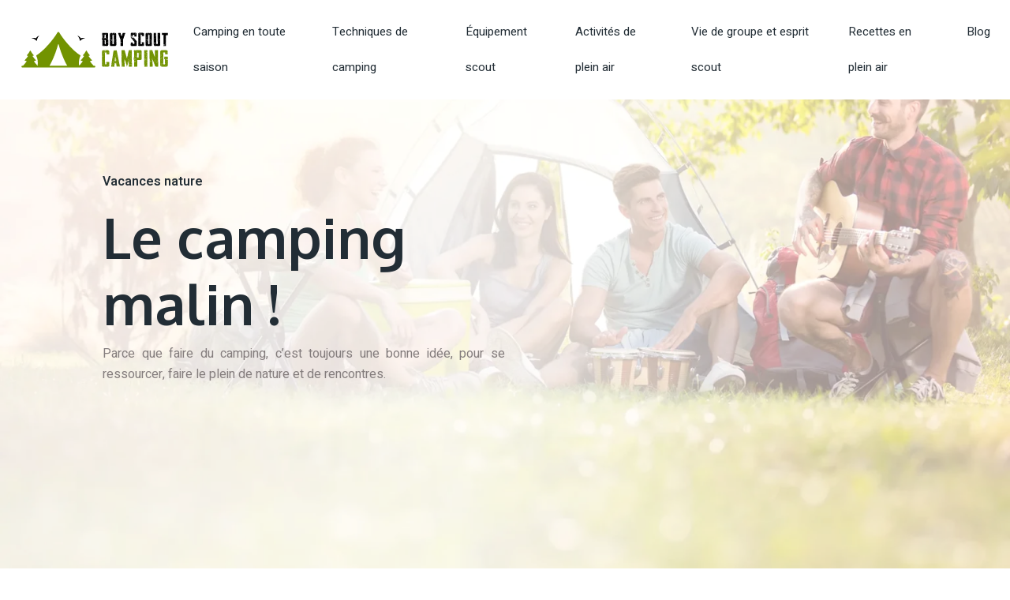

--- FILE ---
content_type: text/html; charset=UTF-8
request_url: https://www.boyscoutcamping.com/
body_size: 13075
content:
<!DOCTYPE html>
<html lang="fr-FR">
<head>
<meta charset="UTF-8" />
<meta name="viewport" content="width=device-width">
<link rel="shortcut icon" href="/wp-content/uploads/2022/01/boy-scout-camping-fav-02.svg" /><meta name='robots' content='max-image-preview:large' />
	<style>img:is([sizes="auto" i], [sizes^="auto," i]) { contain-intrinsic-size: 3000px 1500px }</style>
	<link rel='dns-prefetch' href='//cdnjs.cloudflare.com' />
<title>Scouts et amoureux du camping et de sorties en pleine nature !</title><meta name="description" content="Camper dans la nature est la meilleure façon de s’échapper de la vie urbaine stressante. Vous profiterez de faire des découvertes en matière de camping.

"><link rel='stylesheet' id='wp-block-library-css' href='https://www.boyscoutcamping.com/wp-includes/css/dist/block-library/style.min.css?ver=bbcaa8e1c12a76d0e56ca74420db0b01' type='text/css' media='all' />
<style id='global-styles-inline-css' type='text/css'>
:root{--wp--preset--aspect-ratio--square: 1;--wp--preset--aspect-ratio--4-3: 4/3;--wp--preset--aspect-ratio--3-4: 3/4;--wp--preset--aspect-ratio--3-2: 3/2;--wp--preset--aspect-ratio--2-3: 2/3;--wp--preset--aspect-ratio--16-9: 16/9;--wp--preset--aspect-ratio--9-16: 9/16;--wp--preset--color--black: #000000;--wp--preset--color--cyan-bluish-gray: #abb8c3;--wp--preset--color--white: #ffffff;--wp--preset--color--pale-pink: #f78da7;--wp--preset--color--vivid-red: #cf2e2e;--wp--preset--color--luminous-vivid-orange: #ff6900;--wp--preset--color--luminous-vivid-amber: #fcb900;--wp--preset--color--light-green-cyan: #7bdcb5;--wp--preset--color--vivid-green-cyan: #00d084;--wp--preset--color--pale-cyan-blue: #8ed1fc;--wp--preset--color--vivid-cyan-blue: #0693e3;--wp--preset--color--vivid-purple: #9b51e0;--wp--preset--color--base: #f9f9f9;--wp--preset--color--base-2: #ffffff;--wp--preset--color--contrast: #111111;--wp--preset--color--contrast-2: #636363;--wp--preset--color--contrast-3: #A4A4A4;--wp--preset--color--accent: #cfcabe;--wp--preset--color--accent-2: #c2a990;--wp--preset--color--accent-3: #d8613c;--wp--preset--color--accent-4: #b1c5a4;--wp--preset--color--accent-5: #b5bdbc;--wp--preset--gradient--vivid-cyan-blue-to-vivid-purple: linear-gradient(135deg,rgba(6,147,227,1) 0%,rgb(155,81,224) 100%);--wp--preset--gradient--light-green-cyan-to-vivid-green-cyan: linear-gradient(135deg,rgb(122,220,180) 0%,rgb(0,208,130) 100%);--wp--preset--gradient--luminous-vivid-amber-to-luminous-vivid-orange: linear-gradient(135deg,rgba(252,185,0,1) 0%,rgba(255,105,0,1) 100%);--wp--preset--gradient--luminous-vivid-orange-to-vivid-red: linear-gradient(135deg,rgba(255,105,0,1) 0%,rgb(207,46,46) 100%);--wp--preset--gradient--very-light-gray-to-cyan-bluish-gray: linear-gradient(135deg,rgb(238,238,238) 0%,rgb(169,184,195) 100%);--wp--preset--gradient--cool-to-warm-spectrum: linear-gradient(135deg,rgb(74,234,220) 0%,rgb(151,120,209) 20%,rgb(207,42,186) 40%,rgb(238,44,130) 60%,rgb(251,105,98) 80%,rgb(254,248,76) 100%);--wp--preset--gradient--blush-light-purple: linear-gradient(135deg,rgb(255,206,236) 0%,rgb(152,150,240) 100%);--wp--preset--gradient--blush-bordeaux: linear-gradient(135deg,rgb(254,205,165) 0%,rgb(254,45,45) 50%,rgb(107,0,62) 100%);--wp--preset--gradient--luminous-dusk: linear-gradient(135deg,rgb(255,203,112) 0%,rgb(199,81,192) 50%,rgb(65,88,208) 100%);--wp--preset--gradient--pale-ocean: linear-gradient(135deg,rgb(255,245,203) 0%,rgb(182,227,212) 50%,rgb(51,167,181) 100%);--wp--preset--gradient--electric-grass: linear-gradient(135deg,rgb(202,248,128) 0%,rgb(113,206,126) 100%);--wp--preset--gradient--midnight: linear-gradient(135deg,rgb(2,3,129) 0%,rgb(40,116,252) 100%);--wp--preset--gradient--gradient-1: linear-gradient(to bottom, #cfcabe 0%, #F9F9F9 100%);--wp--preset--gradient--gradient-2: linear-gradient(to bottom, #C2A990 0%, #F9F9F9 100%);--wp--preset--gradient--gradient-3: linear-gradient(to bottom, #D8613C 0%, #F9F9F9 100%);--wp--preset--gradient--gradient-4: linear-gradient(to bottom, #B1C5A4 0%, #F9F9F9 100%);--wp--preset--gradient--gradient-5: linear-gradient(to bottom, #B5BDBC 0%, #F9F9F9 100%);--wp--preset--gradient--gradient-6: linear-gradient(to bottom, #A4A4A4 0%, #F9F9F9 100%);--wp--preset--gradient--gradient-7: linear-gradient(to bottom, #cfcabe 50%, #F9F9F9 50%);--wp--preset--gradient--gradient-8: linear-gradient(to bottom, #C2A990 50%, #F9F9F9 50%);--wp--preset--gradient--gradient-9: linear-gradient(to bottom, #D8613C 50%, #F9F9F9 50%);--wp--preset--gradient--gradient-10: linear-gradient(to bottom, #B1C5A4 50%, #F9F9F9 50%);--wp--preset--gradient--gradient-11: linear-gradient(to bottom, #B5BDBC 50%, #F9F9F9 50%);--wp--preset--gradient--gradient-12: linear-gradient(to bottom, #A4A4A4 50%, #F9F9F9 50%);--wp--preset--font-size--small: 13px;--wp--preset--font-size--medium: 20px;--wp--preset--font-size--large: 36px;--wp--preset--font-size--x-large: 42px;--wp--preset--spacing--20: min(1.5rem, 2vw);--wp--preset--spacing--30: min(2.5rem, 3vw);--wp--preset--spacing--40: min(4rem, 5vw);--wp--preset--spacing--50: min(6.5rem, 8vw);--wp--preset--spacing--60: min(10.5rem, 13vw);--wp--preset--spacing--70: 3.38rem;--wp--preset--spacing--80: 5.06rem;--wp--preset--spacing--10: 1rem;--wp--preset--shadow--natural: 6px 6px 9px rgba(0, 0, 0, 0.2);--wp--preset--shadow--deep: 12px 12px 50px rgba(0, 0, 0, 0.4);--wp--preset--shadow--sharp: 6px 6px 0px rgba(0, 0, 0, 0.2);--wp--preset--shadow--outlined: 6px 6px 0px -3px rgba(255, 255, 255, 1), 6px 6px rgba(0, 0, 0, 1);--wp--preset--shadow--crisp: 6px 6px 0px rgba(0, 0, 0, 1);}:root { --wp--style--global--content-size: 1320px;--wp--style--global--wide-size: 1920px; }:where(body) { margin: 0; }.wp-site-blocks { padding-top: var(--wp--style--root--padding-top); padding-bottom: var(--wp--style--root--padding-bottom); }.has-global-padding { padding-right: var(--wp--style--root--padding-right); padding-left: var(--wp--style--root--padding-left); }.has-global-padding > .alignfull { margin-right: calc(var(--wp--style--root--padding-right) * -1); margin-left: calc(var(--wp--style--root--padding-left) * -1); }.has-global-padding :where(:not(.alignfull.is-layout-flow) > .has-global-padding:not(.wp-block-block, .alignfull)) { padding-right: 0; padding-left: 0; }.has-global-padding :where(:not(.alignfull.is-layout-flow) > .has-global-padding:not(.wp-block-block, .alignfull)) > .alignfull { margin-left: 0; margin-right: 0; }.wp-site-blocks > .alignleft { float: left; margin-right: 2em; }.wp-site-blocks > .alignright { float: right; margin-left: 2em; }.wp-site-blocks > .aligncenter { justify-content: center; margin-left: auto; margin-right: auto; }:where(.wp-site-blocks) > * { margin-block-start: 1.2rem; margin-block-end: 0; }:where(.wp-site-blocks) > :first-child { margin-block-start: 0; }:where(.wp-site-blocks) > :last-child { margin-block-end: 0; }:root { --wp--style--block-gap: 1.2rem; }:root :where(.is-layout-flow) > :first-child{margin-block-start: 0;}:root :where(.is-layout-flow) > :last-child{margin-block-end: 0;}:root :where(.is-layout-flow) > *{margin-block-start: 1.2rem;margin-block-end: 0;}:root :where(.is-layout-constrained) > :first-child{margin-block-start: 0;}:root :where(.is-layout-constrained) > :last-child{margin-block-end: 0;}:root :where(.is-layout-constrained) > *{margin-block-start: 1.2rem;margin-block-end: 0;}:root :where(.is-layout-flex){gap: 1.2rem;}:root :where(.is-layout-grid){gap: 1.2rem;}.is-layout-flow > .alignleft{float: left;margin-inline-start: 0;margin-inline-end: 2em;}.is-layout-flow > .alignright{float: right;margin-inline-start: 2em;margin-inline-end: 0;}.is-layout-flow > .aligncenter{margin-left: auto !important;margin-right: auto !important;}.is-layout-constrained > .alignleft{float: left;margin-inline-start: 0;margin-inline-end: 2em;}.is-layout-constrained > .alignright{float: right;margin-inline-start: 2em;margin-inline-end: 0;}.is-layout-constrained > .aligncenter{margin-left: auto !important;margin-right: auto !important;}.is-layout-constrained > :where(:not(.alignleft):not(.alignright):not(.alignfull)){max-width: var(--wp--style--global--content-size);margin-left: auto !important;margin-right: auto !important;}.is-layout-constrained > .alignwide{max-width: var(--wp--style--global--wide-size);}body .is-layout-flex{display: flex;}.is-layout-flex{flex-wrap: wrap;align-items: center;}.is-layout-flex > :is(*, div){margin: 0;}body .is-layout-grid{display: grid;}.is-layout-grid > :is(*, div){margin: 0;}body{--wp--style--root--padding-top: 0px;--wp--style--root--padding-right: var(--wp--preset--spacing--50);--wp--style--root--padding-bottom: 0px;--wp--style--root--padding-left: var(--wp--preset--spacing--50);}a:where(:not(.wp-element-button)){text-decoration: underline;}:root :where(a:where(:not(.wp-element-button)):hover){text-decoration: none;}:root :where(.wp-element-button, .wp-block-button__link){background-color: var(--wp--preset--color--contrast);border-radius: .33rem;border-color: var(--wp--preset--color--contrast);border-width: 0;color: var(--wp--preset--color--base);font-family: inherit;font-size: var(--wp--preset--font-size--small);font-style: normal;font-weight: 500;line-height: inherit;padding-top: 0.6rem;padding-right: 1rem;padding-bottom: 0.6rem;padding-left: 1rem;text-decoration: none;}:root :where(.wp-element-button:hover, .wp-block-button__link:hover){background-color: var(--wp--preset--color--contrast-2);border-color: var(--wp--preset--color--contrast-2);color: var(--wp--preset--color--base);}:root :where(.wp-element-button:focus, .wp-block-button__link:focus){background-color: var(--wp--preset--color--contrast-2);border-color: var(--wp--preset--color--contrast-2);color: var(--wp--preset--color--base);outline-color: var(--wp--preset--color--contrast);outline-offset: 2px;outline-style: dotted;outline-width: 1px;}:root :where(.wp-element-button:active, .wp-block-button__link:active){background-color: var(--wp--preset--color--contrast);color: var(--wp--preset--color--base);}:root :where(.wp-element-caption, .wp-block-audio figcaption, .wp-block-embed figcaption, .wp-block-gallery figcaption, .wp-block-image figcaption, .wp-block-table figcaption, .wp-block-video figcaption){color: var(--wp--preset--color--contrast-2);font-family: var(--wp--preset--font-family--body);font-size: 0.8rem;}.has-black-color{color: var(--wp--preset--color--black) !important;}.has-cyan-bluish-gray-color{color: var(--wp--preset--color--cyan-bluish-gray) !important;}.has-white-color{color: var(--wp--preset--color--white) !important;}.has-pale-pink-color{color: var(--wp--preset--color--pale-pink) !important;}.has-vivid-red-color{color: var(--wp--preset--color--vivid-red) !important;}.has-luminous-vivid-orange-color{color: var(--wp--preset--color--luminous-vivid-orange) !important;}.has-luminous-vivid-amber-color{color: var(--wp--preset--color--luminous-vivid-amber) !important;}.has-light-green-cyan-color{color: var(--wp--preset--color--light-green-cyan) !important;}.has-vivid-green-cyan-color{color: var(--wp--preset--color--vivid-green-cyan) !important;}.has-pale-cyan-blue-color{color: var(--wp--preset--color--pale-cyan-blue) !important;}.has-vivid-cyan-blue-color{color: var(--wp--preset--color--vivid-cyan-blue) !important;}.has-vivid-purple-color{color: var(--wp--preset--color--vivid-purple) !important;}.has-base-color{color: var(--wp--preset--color--base) !important;}.has-base-2-color{color: var(--wp--preset--color--base-2) !important;}.has-contrast-color{color: var(--wp--preset--color--contrast) !important;}.has-contrast-2-color{color: var(--wp--preset--color--contrast-2) !important;}.has-contrast-3-color{color: var(--wp--preset--color--contrast-3) !important;}.has-accent-color{color: var(--wp--preset--color--accent) !important;}.has-accent-2-color{color: var(--wp--preset--color--accent-2) !important;}.has-accent-3-color{color: var(--wp--preset--color--accent-3) !important;}.has-accent-4-color{color: var(--wp--preset--color--accent-4) !important;}.has-accent-5-color{color: var(--wp--preset--color--accent-5) !important;}.has-black-background-color{background-color: var(--wp--preset--color--black) !important;}.has-cyan-bluish-gray-background-color{background-color: var(--wp--preset--color--cyan-bluish-gray) !important;}.has-white-background-color{background-color: var(--wp--preset--color--white) !important;}.has-pale-pink-background-color{background-color: var(--wp--preset--color--pale-pink) !important;}.has-vivid-red-background-color{background-color: var(--wp--preset--color--vivid-red) !important;}.has-luminous-vivid-orange-background-color{background-color: var(--wp--preset--color--luminous-vivid-orange) !important;}.has-luminous-vivid-amber-background-color{background-color: var(--wp--preset--color--luminous-vivid-amber) !important;}.has-light-green-cyan-background-color{background-color: var(--wp--preset--color--light-green-cyan) !important;}.has-vivid-green-cyan-background-color{background-color: var(--wp--preset--color--vivid-green-cyan) !important;}.has-pale-cyan-blue-background-color{background-color: var(--wp--preset--color--pale-cyan-blue) !important;}.has-vivid-cyan-blue-background-color{background-color: var(--wp--preset--color--vivid-cyan-blue) !important;}.has-vivid-purple-background-color{background-color: var(--wp--preset--color--vivid-purple) !important;}.has-base-background-color{background-color: var(--wp--preset--color--base) !important;}.has-base-2-background-color{background-color: var(--wp--preset--color--base-2) !important;}.has-contrast-background-color{background-color: var(--wp--preset--color--contrast) !important;}.has-contrast-2-background-color{background-color: var(--wp--preset--color--contrast-2) !important;}.has-contrast-3-background-color{background-color: var(--wp--preset--color--contrast-3) !important;}.has-accent-background-color{background-color: var(--wp--preset--color--accent) !important;}.has-accent-2-background-color{background-color: var(--wp--preset--color--accent-2) !important;}.has-accent-3-background-color{background-color: var(--wp--preset--color--accent-3) !important;}.has-accent-4-background-color{background-color: var(--wp--preset--color--accent-4) !important;}.has-accent-5-background-color{background-color: var(--wp--preset--color--accent-5) !important;}.has-black-border-color{border-color: var(--wp--preset--color--black) !important;}.has-cyan-bluish-gray-border-color{border-color: var(--wp--preset--color--cyan-bluish-gray) !important;}.has-white-border-color{border-color: var(--wp--preset--color--white) !important;}.has-pale-pink-border-color{border-color: var(--wp--preset--color--pale-pink) !important;}.has-vivid-red-border-color{border-color: var(--wp--preset--color--vivid-red) !important;}.has-luminous-vivid-orange-border-color{border-color: var(--wp--preset--color--luminous-vivid-orange) !important;}.has-luminous-vivid-amber-border-color{border-color: var(--wp--preset--color--luminous-vivid-amber) !important;}.has-light-green-cyan-border-color{border-color: var(--wp--preset--color--light-green-cyan) !important;}.has-vivid-green-cyan-border-color{border-color: var(--wp--preset--color--vivid-green-cyan) !important;}.has-pale-cyan-blue-border-color{border-color: var(--wp--preset--color--pale-cyan-blue) !important;}.has-vivid-cyan-blue-border-color{border-color: var(--wp--preset--color--vivid-cyan-blue) !important;}.has-vivid-purple-border-color{border-color: var(--wp--preset--color--vivid-purple) !important;}.has-base-border-color{border-color: var(--wp--preset--color--base) !important;}.has-base-2-border-color{border-color: var(--wp--preset--color--base-2) !important;}.has-contrast-border-color{border-color: var(--wp--preset--color--contrast) !important;}.has-contrast-2-border-color{border-color: var(--wp--preset--color--contrast-2) !important;}.has-contrast-3-border-color{border-color: var(--wp--preset--color--contrast-3) !important;}.has-accent-border-color{border-color: var(--wp--preset--color--accent) !important;}.has-accent-2-border-color{border-color: var(--wp--preset--color--accent-2) !important;}.has-accent-3-border-color{border-color: var(--wp--preset--color--accent-3) !important;}.has-accent-4-border-color{border-color: var(--wp--preset--color--accent-4) !important;}.has-accent-5-border-color{border-color: var(--wp--preset--color--accent-5) !important;}.has-vivid-cyan-blue-to-vivid-purple-gradient-background{background: var(--wp--preset--gradient--vivid-cyan-blue-to-vivid-purple) !important;}.has-light-green-cyan-to-vivid-green-cyan-gradient-background{background: var(--wp--preset--gradient--light-green-cyan-to-vivid-green-cyan) !important;}.has-luminous-vivid-amber-to-luminous-vivid-orange-gradient-background{background: var(--wp--preset--gradient--luminous-vivid-amber-to-luminous-vivid-orange) !important;}.has-luminous-vivid-orange-to-vivid-red-gradient-background{background: var(--wp--preset--gradient--luminous-vivid-orange-to-vivid-red) !important;}.has-very-light-gray-to-cyan-bluish-gray-gradient-background{background: var(--wp--preset--gradient--very-light-gray-to-cyan-bluish-gray) !important;}.has-cool-to-warm-spectrum-gradient-background{background: var(--wp--preset--gradient--cool-to-warm-spectrum) !important;}.has-blush-light-purple-gradient-background{background: var(--wp--preset--gradient--blush-light-purple) !important;}.has-blush-bordeaux-gradient-background{background: var(--wp--preset--gradient--blush-bordeaux) !important;}.has-luminous-dusk-gradient-background{background: var(--wp--preset--gradient--luminous-dusk) !important;}.has-pale-ocean-gradient-background{background: var(--wp--preset--gradient--pale-ocean) !important;}.has-electric-grass-gradient-background{background: var(--wp--preset--gradient--electric-grass) !important;}.has-midnight-gradient-background{background: var(--wp--preset--gradient--midnight) !important;}.has-gradient-1-gradient-background{background: var(--wp--preset--gradient--gradient-1) !important;}.has-gradient-2-gradient-background{background: var(--wp--preset--gradient--gradient-2) !important;}.has-gradient-3-gradient-background{background: var(--wp--preset--gradient--gradient-3) !important;}.has-gradient-4-gradient-background{background: var(--wp--preset--gradient--gradient-4) !important;}.has-gradient-5-gradient-background{background: var(--wp--preset--gradient--gradient-5) !important;}.has-gradient-6-gradient-background{background: var(--wp--preset--gradient--gradient-6) !important;}.has-gradient-7-gradient-background{background: var(--wp--preset--gradient--gradient-7) !important;}.has-gradient-8-gradient-background{background: var(--wp--preset--gradient--gradient-8) !important;}.has-gradient-9-gradient-background{background: var(--wp--preset--gradient--gradient-9) !important;}.has-gradient-10-gradient-background{background: var(--wp--preset--gradient--gradient-10) !important;}.has-gradient-11-gradient-background{background: var(--wp--preset--gradient--gradient-11) !important;}.has-gradient-12-gradient-background{background: var(--wp--preset--gradient--gradient-12) !important;}.has-small-font-size{font-size: var(--wp--preset--font-size--small) !important;}.has-medium-font-size{font-size: var(--wp--preset--font-size--medium) !important;}.has-large-font-size{font-size: var(--wp--preset--font-size--large) !important;}.has-x-large-font-size{font-size: var(--wp--preset--font-size--x-large) !important;}
:root :where(.wp-block-pullquote){border-radius: var(--wp--preset--spacing--20);font-family: var(--wp--preset--font-family--heading);font-size: var(--wp--preset--font-size--x-large);font-style: italic;font-weight: 400;letter-spacing: 0em;line-height: 1.5;padding-top: var(--wp--preset--spacing--40);padding-bottom: var(--wp--preset--spacing--40);}
:root :where(.wp-block-pullquote cite){font-family: var(--wp--preset--font-family--body);font-size: var(--wp--preset--font-size--medium);font-style: normal;}
:root :where(.wp-block-avatar img){border-radius: 90px;}
:root :where(.wp-block-buttons-is-layout-flow) > :first-child{margin-block-start: 0;}:root :where(.wp-block-buttons-is-layout-flow) > :last-child{margin-block-end: 0;}:root :where(.wp-block-buttons-is-layout-flow) > *{margin-block-start: 0.7rem;margin-block-end: 0;}:root :where(.wp-block-buttons-is-layout-constrained) > :first-child{margin-block-start: 0;}:root :where(.wp-block-buttons-is-layout-constrained) > :last-child{margin-block-end: 0;}:root :where(.wp-block-buttons-is-layout-constrained) > *{margin-block-start: 0.7rem;margin-block-end: 0;}:root :where(.wp-block-buttons-is-layout-flex){gap: 0.7rem;}:root :where(.wp-block-buttons-is-layout-grid){gap: 0.7rem;}
:root :where(.wp-block-calendar table, .wp-block-calendar th){color: var(--wp--preset--color--contrast);}:root :where(.wp-block-calendar.wp-block-calendar table:where(:not(.has-text-color)) th){background-color:var(--wp--preset--color--contrast-2);color:var(--wp--preset--color--base);border-color:var(--wp--preset--color--contrast-2)}:root :where(.wp-block-calendar table:where(:not(.has-text-color)) td){border-color:var(--wp--preset--color--contrast-2)}
:root :where(.wp-block-categories){padding-right: 0px;padding-left: 0px;}:root :where(.wp-block-categories){list-style-type:none;}:root :where(.wp-block-categories li){margin-bottom: 0.5rem;}
:root :where(.wp-block-code){background-color: var(--wp--preset--color--base-2);border-radius: var(--wp--preset--spacing--20);border-color: var(--wp--preset--color--contrast);color: var(--wp--preset--color--contrast-2);font-size: var(--wp--preset--font-size--medium);font-style: normal;font-weight: 400;line-height: 1.6;padding-top: calc(var(--wp--preset--spacing--30) + 0.75rem);padding-right: calc(var(--wp--preset--spacing--30) + 0.75rem);padding-bottom: calc(var(--wp--preset--spacing--30) + 0.75rem);padding-left: calc(var(--wp--preset--spacing--30) + 0.75rem);}
:root :where(.wp-block-comment-author-name){color: var(--wp--preset--color--contrast);font-size: var(--wp--preset--font-size--small);font-style: normal;font-weight: 600;}
:root :where(.wp-block-comment-author-name a:where(:not(.wp-element-button))){text-decoration: none;}
:root :where(.wp-block-comment-author-name a:where(:not(.wp-element-button)):hover){text-decoration: none;}
:root :where(.wp-block-comment-content){font-size: var(--wp--preset--font-size--small);margin-top: var(--wp--preset--spacing--20);margin-bottom: var(--wp--preset--spacing--20);}
:root :where(.wp-block-comment-date){color: var(--wp--preset--color--contrast-2);font-size: var(--wp--preset--font-size--small);margin-top: 0px;margin-bottom: 0px;}
:root :where(.wp-block-comment-date a:where(:not(.wp-element-button))){color: var(--wp--preset--color--contrast-2);text-decoration: none;}
:root :where(.wp-block-comment-date a:where(:not(.wp-element-button)):hover){text-decoration: none;}
:root :where(.wp-block-comment-edit-link){font-size: var(--wp--preset--font-size--small);}
:root :where(.wp-block-comment-edit-link a:where(:not(.wp-element-button))){color: var(--wp--preset--color--contrast-2);text-decoration: none;}
:root :where(.wp-block-comment-edit-link a:where(:not(.wp-element-button)):hover){text-decoration: none;}
:root :where(.wp-block-comment-reply-link){font-size: var(--wp--preset--font-size--small);}
:root :where(.wp-block-comment-reply-link a:where(:not(.wp-element-button))){color: var(--wp--preset--color--contrast-2);text-decoration: none;}
:root :where(.wp-block-comment-reply-link a:where(:not(.wp-element-button)):hover){text-decoration: none;}
:root :where(.wp-block-post-comments-form textarea, .wp-block-post-comments-form input){border-radius:.33rem}
:root :where(.wp-block-comments-pagination){font-size: var(--wp--preset--font-size--small);}
:root :where(.wp-block-comments-pagination-next){font-size: var(--wp--preset--font-size--small);}
:root :where(.wp-block-comments-pagination-numbers){font-size: var(--wp--preset--font-size--small);}
:root :where(.wp-block-comments-pagination-previous){font-size: var(--wp--preset--font-size--small);}
:root :where(.wp-block-footnotes){font-size: var(--wp--preset--font-size--small);}
:root :where(.wp-block-gallery){margin-bottom: var(--wp--preset--spacing--50);}
:root :where(.wp-block-list){padding-left: var(--wp--preset--spacing--10);}
:root :where(.wp-block-loginout input){border-radius:.33rem;padding:calc(0.667em + 2px);border:1px solid #949494;}
:root :where(.wp-block-navigation){font-weight: 500;}
:root :where(.wp-block-navigation a:where(:not(.wp-element-button))){text-decoration: none;}
:root :where(.wp-block-navigation a:where(:not(.wp-element-button)):hover){text-decoration: none;}
:root :where(.wp-block-post-author){font-size: var(--wp--preset--font-size--small);}
:root :where(.wp-block-post-author-name){font-size: var(--wp--preset--font-size--small);}
:root :where(.wp-block-post-author-name a:where(:not(.wp-element-button))){text-decoration: none;}
:root :where(.wp-block-post-author-name a:where(:not(.wp-element-button)):hover){text-decoration: none;}
:root :where(.wp-block-post-date){color: var(--wp--preset--color--contrast-2);font-size: var(--wp--preset--font-size--small);}
:root :where(.wp-block-post-date a:where(:not(.wp-element-button))){color: var(--wp--preset--color--contrast-2);text-decoration: none;}
:root :where(.wp-block-post-date a:where(:not(.wp-element-button)):hover){text-decoration: none;}
:root :where(.wp-block-post-excerpt){line-height: 1.6;}
:root :where(.wp-block-post-featured-image img, .wp-block-post-featured-image .block-editor-media-placeholder, .wp-block-post-featured-image .wp-block-post-featured-image__overlay){border-radius: var(--wp--preset--spacing--20);}
:root :where(.wp-block-post-terms){font-size: var(--wp--preset--font-size--small);}:root :where(.wp-block-post-terms .wp-block-post-terms__prefix){color: var(--wp--preset--color--contrast-2);}
:root :where(.wp-block-post-terms a:where(:not(.wp-element-button))){text-decoration: none;}
:root :where(.wp-block-post-terms a:where(:not(.wp-element-button)):hover){text-decoration: none;}
:root :where(.wp-block-post-title a:where(:not(.wp-element-button))){text-decoration: none;}
:root :where(.wp-block-post-title a:where(:not(.wp-element-button)):hover){text-decoration: none;}
:root :where(.wp-block-query-title span){font-style: italic;}
:root :where(.wp-block-query-no-results){padding-top: var(--wp--preset--spacing--30);}
:root :where(.wp-block-quote){background-color: var(--wp--preset--color--base-2);border-radius: var(--wp--preset--spacing--20);font-family: var(--wp--preset--font-family--heading);font-size: var(--wp--preset--font-size--large);font-style: italic;line-height: 1.3;padding-top: calc(var(--wp--preset--spacing--30) + 0.75rem);padding-right: calc(var(--wp--preset--spacing--30) + 0.75rem);padding-bottom: calc(var(--wp--preset--spacing--30) + 0.75rem);padding-left: calc(var(--wp--preset--spacing--30) + 0.75rem);}:root :where(.wp-block-quote :where(p)){margin-block-start:0;margin-block-end:calc(var(--wp--preset--spacing--10) + 0.5rem);}:root :where(.wp-block-quote :where(:last-child)){margin-block-end:0;}:root :where(.wp-block-quote.has-text-align-right.is-style-plain, .rtl .is-style-plain.wp-block-quote:not(.has-text-align-center):not(.has-text-align-left)){border-width: 0 2px 0 0;padding-left:calc(var(--wp--preset--spacing--20) + 0.5rem);padding-right:calc(var(--wp--preset--spacing--20) + 0.5rem);}:root :where(.wp-block-quote.has-text-align-left.is-style-plain, body:not(.rtl) .is-style-plain.wp-block-quote:not(.has-text-align-center):not(.has-text-align-right)){border-width: 0 0 0 2px;padding-left:calc(var(--wp--preset--spacing--20) + 0.5rem);padding-right:calc(var(--wp--preset--spacing--20) + 0.5rem)}
:root :where(.wp-block-quote cite){font-family: var(--wp--preset--font-family--body);font-size: var(--wp--preset--font-size--small);font-style: normal;}
:root :where(.wp-block-search .wp-block-search__label, .wp-block-search .wp-block-search__input, .wp-block-search .wp-block-search__button){font-size: var(--wp--preset--font-size--small);}:root :where(.wp-block-search .wp-block-search__input){border-radius:.33rem}
:root :where(.wp-block-search .wp-element-button,.wp-block-search  .wp-block-button__link){border-radius: .33rem;}
:root :where(.wp-block-separator){border-color: currentColor;border-width: 0 0 1px 0;border-style: solid;color: var(--wp--preset--color--contrast);}:root :where(.wp-block-separator){}:root :where(.wp-block-separator:not(.is-style-wide):not(.is-style-dots):not(.alignwide):not(.alignfull)){width: var(--wp--preset--spacing--60)}
:root :where(.wp-block-site-tagline){color: var(--wp--preset--color--contrast-2);font-size: var(--wp--preset--font-size--small);}
:root :where(.wp-block-site-title){font-family: var(--wp--preset--font-family--body);font-size: 1.2rem;font-style: normal;font-weight: 600;}
:root :where(.wp-block-site-title a:where(:not(.wp-element-button))){text-decoration: none;}
:root :where(.wp-block-site-title a:where(:not(.wp-element-button)):hover){text-decoration: none;}
</style>
<link rel='stylesheet' id='accordion-css' href='https://www.boyscoutcamping.com/wp-content/plugins/medialab-gutenberg/blocks/accordion/accordion.css?ver=bbcaa8e1c12a76d0e56ca74420db0b01' type='text/css' media='all' />
<link rel='stylesheet' id='tabs-css' href='https://www.boyscoutcamping.com/wp-content/plugins/medialab-gutenberg/blocks/tabs/tabs.css?ver=bbcaa8e1c12a76d0e56ca74420db0b01' type='text/css' media='all' />
<link rel='stylesheet' id='flipbox-css' href='https://www.boyscoutcamping.com/wp-content/plugins/medialab-gutenberg/blocks/flipBox/flipBox.css?ver=bbcaa8e1c12a76d0e56ca74420db0b01' type='text/css' media='all' />
<link rel='stylesheet' id='flipbox2-css' href='https://www.boyscoutcamping.com/wp-content/plugins/medialab-gutenberg/blocks/flipBox2/flipBox2.css?ver=bbcaa8e1c12a76d0e56ca74420db0b01' type='text/css' media='all' />
<link rel='stylesheet' id='backslide-css' href='https://www.boyscoutcamping.com/wp-content/plugins/medialab-gutenberg/blocks/backslide/backslide.css?ver=bbcaa8e1c12a76d0e56ca74420db0b01' type='text/css' media='all' />
<link rel='stylesheet' id='lily-box-css' href='https://www.boyscoutcamping.com/wp-content/plugins/medialab-gutenberg/blocks/lily-box/lily-box.css?ver=bbcaa8e1c12a76d0e56ca74420db0b01' type='text/css' media='all' />
<link rel='stylesheet' id='animation-box-css' href='https://www.boyscoutcamping.com/wp-content/plugins/medialab-gutenberg/blocks/animation-box/animation-box.css?ver=bbcaa8e1c12a76d0e56ca74420db0b01' type='text/css' media='all' />
<link rel='stylesheet' id='owl-css-css' href='https://cdnjs.cloudflare.com/ajax/libs/OwlCarousel2/2.3.4/assets/owl.carousel.min.css?ver=bbcaa8e1c12a76d0e56ca74420db0b01' type='text/css' media='all' />
<link rel='stylesheet' id='owl-theme-css' href='https://cdnjs.cloudflare.com/ajax/libs/OwlCarousel2/2.3.4/assets/owl.theme.default.min.css?ver=bbcaa8e1c12a76d0e56ca74420db0b01' type='text/css' media='all' />
<link rel='stylesheet' id='carousel-css' href='https://www.boyscoutcamping.com/wp-content/plugins/medialab-gutenberg/blocks/carousel/carousel.css?ver=bbcaa8e1c12a76d0e56ca74420db0b01' type='text/css' media='all' />
<link rel='stylesheet' id='default-css' href='https://www.boyscoutcamping.com/wp-content/themes/factory-templates-4/style.css?ver=bbcaa8e1c12a76d0e56ca74420db0b01' type='text/css' media='all' />
<link rel='stylesheet' id='bootstrap5-css' href='https://www.boyscoutcamping.com/wp-content/themes/factory-templates-4/css/bootstrap.min.css?ver=bbcaa8e1c12a76d0e56ca74420db0b01' type='text/css' media='all' />
<link rel='stylesheet' id='bootstrap-icon-css' href='https://www.boyscoutcamping.com/wp-content/themes/factory-templates-4/css/bootstrap-icons.css?ver=bbcaa8e1c12a76d0e56ca74420db0b01' type='text/css' media='all' />
<link rel='stylesheet' id='global-css' href='https://www.boyscoutcamping.com/wp-content/themes/factory-templates-4/css/global.css?ver=bbcaa8e1c12a76d0e56ca74420db0b01' type='text/css' media='all' />
<link rel='stylesheet' id='light-theme-css' href='https://www.boyscoutcamping.com/wp-content/themes/factory-templates-4/css/light.css?ver=bbcaa8e1c12a76d0e56ca74420db0b01' type='text/css' media='all' />
<script type="text/javascript" src="https://www.boyscoutcamping.com/wp-includes/js/jquery/jquery.min.js?ver=bbcaa8e1c12a76d0e56ca74420db0b01" id="jquery-core-js"></script>
<script type="text/javascript" src="https://www.boyscoutcamping.com/wp-includes/js/jquery/jquery-migrate.min.js?ver=bbcaa8e1c12a76d0e56ca74420db0b01" id="jquery-migrate-js"></script>
<script type="text/javascript" src="https://code.jquery.com/jquery-3.2.1.min.js?ver=bbcaa8e1c12a76d0e56ca74420db0b01" id="jquery3.2.1-js"></script>
<script type="text/javascript" src="https://www.boyscoutcamping.com/wp-content/themes/factory-templates-4/js/fn.js?ver=bbcaa8e1c12a76d0e56ca74420db0b01" id="default_script-js"></script>
<link rel="https://api.w.org/" href="https://www.boyscoutcamping.com/wp-json/" /><link rel="alternate" title="JSON" type="application/json" href="https://www.boyscoutcamping.com/wp-json/wp/v2/pages/151" /><link rel="EditURI" type="application/rsd+xml" title="RSD" href="https://www.boyscoutcamping.com/xmlrpc.php?rsd" />
<link rel="canonical" href="https://www.boyscoutcamping.com/" />
<link rel='shortlink' href='https://www.boyscoutcamping.com/' />
<link rel="alternate" title="oEmbed (JSON)" type="application/json+oembed" href="https://www.boyscoutcamping.com/wp-json/oembed/1.0/embed?url=https%3A%2F%2Fwww.boyscoutcamping.com%2F" />
<link rel="alternate" title="oEmbed (XML)" type="text/xml+oembed" href="https://www.boyscoutcamping.com/wp-json/oembed/1.0/embed?url=https%3A%2F%2Fwww.boyscoutcamping.com%2F&#038;format=xml" />
 
<meta name="google-site-verification" content="6ufFA8QoA6yIYMzfLjfoItSEmd_ijDA60tN2HCKM1Ks" />
<link rel="preconnect" href="https://fonts.googleapis.com">
<link rel="preconnect" href="https://fonts.gstatic.com" crossorigin>
<link href="https://fonts.googleapis.com/css2?family=Heebo:wght@400;600&family=Oxygen:wght@600;700&display=swap" rel="stylesheet">
 
<style type="text/css">
.default_color_background,.menu-bars{background-color : #729301 }.default_color_text,a,h1 span,h2 span,h3 span,h4 span,h5 span,h6 span{color :#729301 }.navigation li a,.navigation li.disabled,.navigation li.active a,.owl-dots .owl-dot.active span,.owl-dots .owl-dot:hover span{background-color: #729301;}
.block-spc{border-color:#729301}
.page-content a{color : #729301 }.page-content a:hover{color : #acbce7 }.home .body-content a{color : #729301 }.home .body-content a:hover{color : #acbce7 }.col-menu,.main-navigation{background-color:#ffffff;}body:not(.home) .main-navigation{background-color:#ffffff}.main-navigation {padding:0px 0px 0px 0px;}.main-navigation.scrolled{padding:0px 0px 0px 0px;}.main-navigation nav li{padding:0px 10px;}.main-navigation.scrolled{background-color:#ffffff;}.main-navigation .logo-main{padding: 20px 10px 20px 10px;}.main-navigation .logo-main{height: auto;}.main-navigation  .logo-sticky{height: auto;}.main-navigation .sub-menu{background-color: #ffffff;}nav li a{font-size:15px;}nav li a{line-height: 45px;}nav li a{color:#222d35!important;}nav li:hover > a,.current-menu-item > a{color:#729301!important;}.scrolled nav li a{color:#222d35!important;}.scrolled nav li:hover a,.scrolled .current-menu-item a{color:#729301!important;}.sub-menu a{color:#222d35!important;}.archive h1{color:#000!important;}.category .subheader,.single .subheader{padding:130px 0px 100px }.archive h1{text-align:center!important;} .archive h1{font-size:30px}  .archive h2,.cat-description h2{font-size:25px} .archive h2 a,.cat-description h2{color:#151515!important;}.archive .readmore{background-color:#222d35;}.archive .readmore{color:#ffffff;}.archive .readmore:hover{background-color:#729301;}.archive .readmore:hover{color:#ffffff;}.archive .readmore{padding:5px 15px 5px 15px;}.single h1{color:#000!important;}.single .the-post h2{color:#151515!important;}.single .the-post h3{color:#151515!important;}.single .the-post h4{color:#151515!important;}.single .the-post h5{color:#151515!important;}.single .the-post h6{color:#151515!important;} .single .post-content a{color:#729301} .single .post-content a:hover{color:#acbce7}.single h1{text-align:left!important;}.single h2{font-size: 25px}.single h3{font-size: 21px}.single h4{font-size: 18px}.single h5{font-size: 16px}.single h6{font-size: 15px}footer{background-position:top }  footer a{color: #729301} footer{padding:100px 0px 0px} </style>
<style>:root {
    --color-primary: #729301;
    --color-primary-light: #94bf01;
    --color-primary-dark: #4f6600;
    --color-primary-hover: #668400;
    --color-primary-muted: #b6eb01;
            --color-background: #fff;
    --color-text: #ffffff;
} </style>
<style id="custom-st" type="text/css">
body{font-family:Heebo,sans-serif;font-size:16px;line-height:26px;color:#847d7d;font-weight:400;}h1,h2,h3,h4,h5,h6{font-weight:700;font-family:Oxygen,sans-serif;}.block-degrade1{background-color:transparent;background-image:linear-gradient(90deg,#edf1fc 0%,#f2f2f2 100%);background-size:100% 80%;background-position:bottom;background-repeat:no-repeat;}footer{color:#fff;font-size:15px;}footer img{margin-top:-15px;margin-bottom:10px;}footer .footer-widget{line-height:30px;margin-bottom:23px!important;color:#fff;font-size:19px!important;font-weight:700;text-transform:uppercase;position:relative;border-bottom:none!important;background-color:transparent;background-image:linear-gradient(180deg,#F71C5200 60%,#729301 0%) !important;display:inline-block !important;}footer .copyright{border-top:1px solid #3C4851 !important;padding:25px 0;text-align:center;margin-top:70px;}footer ul{list-style:none;margin:0;padding:0;}footer ul li{left:0;-webkit-transition:0.5s all ease;transition:0.5s all ease;position:relative;margin-bottom:10px;}footer ul li:hover{left:7px;color:#729301;}.bi-chevron-right::before{font-weight:bold !important;font-size:12px;}.widget_sidebar .sidebar-widget{font-size:22px;border-bottom:1px solid;font-weight:bold;color:#151515;padding-bottom:20px;margin-bottom:24px;}@media(max-width:969px){.full-height{height:50%;padding-top:100px !important}.home h1{font-size:30px !important;}.home h2{font-size:25px !important;}.home h3{font-size:20px !important;}footer{padding:30px 20px 20px !important;}.category .subheader,.single .subheader{padding:60px 0px;}nav li a{line-height:22px;}.main-navigation .logo-main{padding:inherit;}.plr-20{padding-left:20px !important;padding-right:20px !important;}}</style>
</head> 

<body class="home wp-singular page-template-default page page-id-151 wp-theme-factory-templates-4" style="">

<div class="main-navigation position-absolute container-fluid is_sticky ">
<nav class="navbar navbar-expand-lg  container-fluid">

<a id="logo" href="https://www.boyscoutcamping.com">
<img class="logo-main" src="/wp-content/uploads/2022/01/boy-scout-camping-logo-01.svg"  width="auto"   height="auto"  alt="logo">
<img class="logo-sticky" src="/wp-content/uploads/2022/01/boy-scout-camping-logo-01.svg" width="auto" height="auto" alt="logo"></a>

    <button class="navbar-toggler" type="button" data-bs-toggle="collapse" data-bs-target="#navbarSupportedContent" aria-controls="navbarSupportedContent" aria-expanded="false" aria-label="Toggle navigation">
      <span class="navbar-toggler-icon"><i class="bi bi-list"></i></span>
    </button>

    <div class="collapse navbar-collapse" id="navbarSupportedContent">

<ul id="main-menu" class="classic-menu navbar-nav ms-auto mb-2 mb-lg-0"><li id="menu-item-286" class="menu-item menu-item-type-taxonomy menu-item-object-category"><a href="https://www.boyscoutcamping.com/camping-en-toute-saison/">Camping en toute saison</a></li>
<li id="menu-item-163" class="menu-item menu-item-type-taxonomy menu-item-object-category"><a href="https://www.boyscoutcamping.com/techniques-de-camping/">Techniques de camping</a></li>
<li id="menu-item-162" class="menu-item menu-item-type-taxonomy menu-item-object-category"><a href="https://www.boyscoutcamping.com/equipement-scout/">Équipement scout</a></li>
<li id="menu-item-285" class="menu-item menu-item-type-taxonomy menu-item-object-category"><a href="https://www.boyscoutcamping.com/activites-de-plein-air/">Activités de plein air</a></li>
<li id="menu-item-164" class="menu-item menu-item-type-taxonomy menu-item-object-category"><a href="https://www.boyscoutcamping.com/vie-de-groupe-et-esprit-scout/">Vie de groupe et esprit scout</a></li>
<li id="menu-item-287" class="menu-item menu-item-type-taxonomy menu-item-object-category"><a href="https://www.boyscoutcamping.com/recettes-en-plein-air/">Recettes en plein air</a></li>
<li id="menu-item-161" class="menu-item menu-item-type-taxonomy menu-item-object-category"><a href="https://www.boyscoutcamping.com/blog/">Blog</a></li>
</ul>
</div>
</nav>
</div><!--menu-->
<div style="" class="body-content     ">
                        <div class="container-fluid p-0"> 
          
        <div class="page-content">
                    
        
          
<div class="wp-block-cover is-light full-height" style="min-height:430px;aspect-ratio:unset;"><img fetchpriority="high" decoding="async" width="1920" height="1280" class="wp-block-cover__image-background wp-image-219 size-full" alt="Séjournez au cœur de la nature" src="https://www.boyscoutcamping.com/wp-content/uploads/2022/01/Sejournez-au-coeur-de-la-nature-1.webp" style="object-position:47% 23%" data-object-fit="cover" data-object-position="47% 23%" srcset="https://www.boyscoutcamping.com/wp-content/uploads/2022/01/Sejournez-au-coeur-de-la-nature-1.webp 1920w, https://www.boyscoutcamping.com/wp-content/uploads/2022/01/Sejournez-au-coeur-de-la-nature-1-300x200.webp 300w, https://www.boyscoutcamping.com/wp-content/uploads/2022/01/Sejournez-au-coeur-de-la-nature-1-1024x683.webp 1024w, https://www.boyscoutcamping.com/wp-content/uploads/2022/01/Sejournez-au-coeur-de-la-nature-1-768x512.webp 768w, https://www.boyscoutcamping.com/wp-content/uploads/2022/01/Sejournez-au-coeur-de-la-nature-1-1536x1024.webp 1536w, https://www.boyscoutcamping.com/wp-content/uploads/2022/01/Sejournez-au-coeur-de-la-nature-1-272x182.webp 272w" sizes="(max-width: 1920px) 100vw, 1920px"><span aria-hidden="true" class="wp-block-cover__background has-base-2-background-color has-background-dim-40 has-background-dim"></span><div class="wp-block-cover__inner-container has-global-padding is-layout-constrained wp-block-cover-is-layout-constrained">
<div class="wp-block-columns container is-layout-flex wp-container-core-columns-is-layout-28f84493 wp-block-columns-is-layout-flex">
<div class="wp-block-column animated fadeInLeft delay-100ms slow is-layout-flow wp-block-column-is-layout-flow">
<p class="has-text-align-left has-text-color has-link-color wp-elements-903485a7bbcff4dea371cc0a67d386a5" style="color:#222d35;font-size:16px;font-style:normal;font-weight:600">Vacances nature</p>



<h1 class="wp-block-heading has-text-color has-link-color wp-elements-08c254e5a728ce2e6f0c88d2c5760bf5" style="color:#222d35;font-size:70px">Le camping malin !</h1>



<p>Parce que faire du camping, c’est toujours une bonne idée, pour se ressourcer, faire le plein de nature et de rencontres.</p>
</div>



<div class="wp-block-column is-layout-flow wp-block-column-is-layout-flow"></div>
</div>
</div></div>



<div class="wp-block-group has-global-padding is-layout-constrained wp-block-group-is-layout-constrained" style="padding-top:var(--wp--preset--spacing--50);padding-bottom:var(--wp--preset--spacing--50)">
<div class="wp-block-columns are-vertically-aligned-center container is-layout-flex wp-container-core-columns-is-layout-28f84493 wp-block-columns-is-layout-flex">
<div class="wp-block-column is-vertically-aligned-center is-layout-flow wp-block-column-is-layout-flow">
<figure class="wp-block-image aligncenter size-large"><img decoding="async" src="https://www.boyscoutcamping.com/wp-content/uploads/2022/01/Trouvez-le-camping-qui-repond-a-vos-besoins.webp" alt=""></figure>
</div>



<div class="wp-block-column is-vertically-aligned-center is-layout-flow wp-container-core-column-is-layout-f5bb311e wp-block-column-is-layout-flow">
<p class="has-text-align-left has-text-color has-link-color wp-elements-c08439758b399a09fe50c9478030f92c" style="color:#729301;font-size:16px;font-style:normal;font-weight:600">Choisir le camping idéal</p>



<h2 class="wp-block-heading has-text-color has-link-color wp-elements-9e491d89ac3acaca6c0aa109e5a89c33" style="color:#222d35;font-size:45px">Trouvez le camping qui répond à vos besoins !</h2>



<p>Le choix du camping peut faire ou défaire le succès de vos aventures. Non seulement, cela garantit le plaisir, mais un niveau de confort minimum doit être pris en compte. En effet, mise à part les équipements de camping, le choix du camping idéal dépend de certains critères.</p>



<p>Il faut ainsi bien déterminer vos besoins et vos budgets. Sans oublier de considérer avec qui vous partez en camping (aves des enfants, vacances en couple, vacances senior, etc.). Puis, commencez à décortiquer les différentes catégories d’emplacements camping. Il existe actuellement une grande variété de types de campings et de vacances proposés par des professionnels en ligne. Dès que vous accédez à la plateforme, vous aurez une large gamme de choix. N’attendez plus et <a href="https://www.campings.com/fr/" target="_blank" rel="noreferrer noopener">cliquez ici</a> pour plus d’informations sur les prestations de camping en ligne.</p>
</div>
</div>
</div>



<div class="wp-block-group has-background has-global-padding is-layout-constrained wp-block-group-is-layout-constrained" style="background-color:#edf1fc;padding-top:var(--wp--preset--spacing--50);padding-bottom:var(--wp--preset--spacing--50)">
<div class="wp-block-columns are-vertically-aligned-center container is-layout-flex wp-container-core-columns-is-layout-28f84493 wp-block-columns-is-layout-flex">
<div class="wp-block-column is-vertically-aligned-center is-layout-flow wp-block-column-is-layout-flow">
<h2 class="wp-block-heading has-text-color has-link-color wp-elements-2552ec577f3d2b11ce670f232034fa9b" style="color:#222d35;font-size:40px">Avez-vous déjà fait l’expérience d’un mobil home ?</h2>
</div>



<div class="wp-block-column is-vertically-aligned-center is-layout-flow wp-block-column-is-layout-flow">
<p>Le mobil-home est le choix évident pour ceux qui cherchent à partir en vacances à moindre coût. Vous y découvrirez tout le confort nécessaire pour passer des vacances en famille, une expérience agréable. Vous pourrez aussi participer aux nombreuses activités nautiques proposées par les campings ou le parc aquatique où se trouvent les mobil-homes.</p>
</div>
</div>
</div>



<div class="wp-block-group has-global-padding is-layout-constrained wp-block-group-is-layout-constrained" style="padding-top:var(--wp--preset--spacing--50);padding-bottom:var(--wp--preset--spacing--40)">
<div class="wp-block-columns are-vertically-aligned-center container is-layout-flex wp-container-core-columns-is-layout-658170e2 wp-block-columns-is-layout-flex">
<div class="wp-block-column is-vertically-aligned-center is-layout-flow wp-block-column-is-layout-flow" style="flex-basis:40%">
<p class="has-text-align-left has-text-color has-link-color wp-elements-18098d439bee02b44f62f20dca06746b" style="color:#729301;font-size:16px;font-style:normal;font-weight:600">Matériel du campeur</p>



<h2 class="wp-block-heading has-text-color has-link-color wp-elements-744b109d2b88e2f79d24cb76ac7f57eb" style="color:#222d35;font-size:40px">Faites le plein d’équipements de camping</h2>



<p class="animated fadeInUp delay-100ms slow">Si vous de camper dans une tente, prévoir de voyager avec un seul sac à dos n’est pas toujours faisable. Le camping est un style de vacances qui nécessite quelques équipements indispensables.</p>
</div>



<div class="wp-block-column is-vertically-aligned-center is-layout-flow wp-container-core-column-is-layout-8a368f38 wp-block-column-is-layout-flow" style="flex-basis:60%">
<div class="wp-block-columns is-layout-flex wp-container-core-columns-is-layout-658170e2 wp-block-columns-is-layout-flex">
<div class="wp-block-column shadow-sm has-base-2-background-color has-background is-layout-flow wp-block-column-is-layout-flow" style="padding-top:var(--wp--preset--spacing--40);padding-right:var(--wp--preset--spacing--20);padding-bottom:var(--wp--preset--spacing--40);padding-left:var(--wp--preset--spacing--20)">
<figure class="wp-block-image aligncenter size-large"><img decoding="async" src="https://www.boyscoutcamping.com/wp-content/uploads/2022/01/La-tente-suspendue-01.svg" alt=""></figure>



<h3 class="wp-block-heading has-text-align-center has-text-color has-link-color wp-elements-5613d524bcd205f4a4d4366db8445c32" style="color:#222d35;font-size:20px">La tente suspendue</h3>



<p class="has-text-align-center animated fadeInUp delay-100ms slow">Incontournable pour un camping insolite au milieu de la forêt.</p>
</div>



<div class="wp-block-column shadow-sm has-base-2-background-color has-background is-layout-flow wp-block-column-is-layout-flow" style="padding-top:var(--wp--preset--spacing--40);padding-right:var(--wp--preset--spacing--20);padding-bottom:var(--wp--preset--spacing--40);padding-left:var(--wp--preset--spacing--20)">
<figure class="wp-block-image aligncenter size-large"><img decoding="async" src="https://www.boyscoutcamping.com/wp-content/uploads/2022/01/Le-sac-de-couchage-02-1.svg" alt=""></figure>



<h3 class="wp-block-heading has-text-align-center has-text-color has-link-color wp-elements-1adac804ee3205f63c4bfe5bdba92e52" style="color:#222d35;font-size:20px">Le sac de couchage</h3>



<p class="has-text-align-center animated fadeInUp delay-100ms slow">Equipement indispensable pour les amoureux de la nature.</p>
</div>



<div class="wp-block-column shadow-sm has-base-2-background-color has-background is-layout-flow wp-block-column-is-layout-flow" style="padding-top:var(--wp--preset--spacing--40);padding-right:var(--wp--preset--spacing--20);padding-bottom:var(--wp--preset--spacing--40);padding-left:var(--wp--preset--spacing--20)">
<figure class="wp-block-image aligncenter size-large"><img decoding="async" src="https://www.boyscoutcamping.com/wp-content/uploads/2022/01/La-lampe-de-poche-03.svg" alt=""></figure>



<h3 class="wp-block-heading has-text-align-center has-text-color has-link-color wp-elements-c511fcc6ba60cf1924201b9329f6cfd7" style="color:#222d35;font-size:20px">La lampe de poche</h3>



<p class="has-text-align-center animated fadeInUp delay-100ms slow">Parfait et résolument pratique, un must pour les campeurs.</p>
</div>
</div>
</div>
</div>
</div>



<div class="wp-block-group container block-degrade1 has-global-padding is-layout-constrained wp-container-core-group-is-layout-da470a24 wp-block-group-is-layout-constrained" style="min-height:100%;padding-top:0;padding-right:var(--wp--preset--spacing--40);padding-bottom:0;padding-left:var(--wp--preset--spacing--40)">
<div class="wp-block-columns are-vertically-aligned-center is-layout-flex wp-container-core-columns-is-layout-28f84493 wp-block-columns-is-layout-flex">
<div class="wp-block-column is-vertically-aligned-center plr-20 is-layout-flow wp-block-column-is-layout-flow" style="padding-top:var(--wp--preset--spacing--50)">
<p class="has-text-align-left has-text-color has-link-color wp-elements-12b7c45355c39730c93a0c2b43abe48f" style="color:#729301;font-size:16px;font-style:normal;font-weight:600">Camping avec piscine</p>



<h2 class="wp-block-heading has-text-color has-link-color wp-elements-c4f4bb41aad4670c14a475740869bb86" style="color:#222d35;font-size:40px">Camping avec aire de jeux aquatiques couverte et chauffée</h2>



<p>Si vous habitez une location de mobil-home, profitez d’un camping avec piscine couverte et d’une aire de jeux d’eau chaude et dévalez l’immense toboggan vertigineux pour les amateurs de sensations fortes. Pourquoi ne pas passer un moment de détente dans des jacuzzis ou un espace bien être ? Cette option est la garantie de vacances en famille animées. Des prestataires en ligne proposent une sélection d’aires de jeux aquatiques particulièrement adaptées pour tous les types de campeurs pour se rafraîchir.</p>
</div>



<div class="wp-block-column is-vertically-aligned-center position-relative is-layout-flow wp-block-column-is-layout-flow">
<figure class="wp-block-image alignright size-large position-relative z-2"><img decoding="async" src="https://www.boyscoutcamping.com/wp-content/uploads/2022/01/Camping-avec-aire-de-jeux-aquatiques-couverte.png" alt=""></figure>
</div>
</div>
</div>



<div class="wp-block-group has-global-padding is-layout-constrained wp-block-group-is-layout-constrained" style="padding-top:var(--wp--preset--spacing--50);padding-bottom:var(--wp--preset--spacing--50)">
<p class="has-text-align-center has-text-color has-link-color wp-elements-14db2553e541feaf637804e262eea4e2" style="color:#729301;font-size:16px;font-style:normal;font-weight:600">Le Camping naturellement</p>



<h2 class="wp-block-heading has-text-align-center has-text-color has-link-color wp-elements-cb3ab116437631a136455cf00882969e" style="color:#222d35;font-size:45px">Pensez immersion au cœur de la nature</h2>



<div class="wp-block-columns shadow-sm mt-5 has-base-2-background-color has-background is-layout-flex wp-container-core-columns-is-layout-3c337f96 wp-block-columns-is-layout-flex" style="padding-top:var(--wp--preset--spacing--40);padding-bottom:var(--wp--preset--spacing--40)">
<div class="wp-block-column is-layout-flow wp-block-column-is-layout-flow">
<div class="wp-block-columns is-layout-flex wp-container-core-columns-is-layout-28f84493 wp-block-columns-is-layout-flex">
<div class="wp-block-column is-layout-flow wp-block-column-is-layout-flow" style="flex-basis:25%">
<figure class="wp-block-image size-large"><img decoding="async" src="https://www.boyscoutcamping.com/wp-content/uploads/2022/01/Avec-acces-a-la-plage-04.svg" alt=""></figure>
</div>



<div class="wp-block-column is-layout-flow wp-block-column-is-layout-flow" style="flex-basis:75%">
<h3 class="wp-block-heading has-text-color has-link-color wp-elements-f62bcc39e319506957d960ea9ec1b98e" style="color:#222d35;font-size:20px">Avec accès à la plage</h3>



<p class="animated fadeInUp delay-100ms slow">Un camping au bord de la mer pour profiter d’une vue tropicale.</p>
</div>
</div>
</div>



<div class="wp-block-column is-layout-flow wp-block-column-is-layout-flow">
<div class="wp-block-columns is-layout-flex wp-container-core-columns-is-layout-28f84493 wp-block-columns-is-layout-flex">
<div class="wp-block-column is-layout-flow wp-block-column-is-layout-flow" style="flex-basis:25%">
<figure class="wp-block-image size-large"><img decoding="async" src="https://www.boyscoutcamping.com/wp-content/uploads/2022/01/Paysage-montagneux-05.svg" alt=""></figure>
</div>



<div class="wp-block-column is-layout-flow wp-block-column-is-layout-flow" style="flex-basis:75%">
<h3 class="wp-block-heading has-text-color has-link-color wp-elements-6be7ce8fdde2592ea787811a8108ebc0" style="color:#222d35;font-size:20px">Paysage montagneux</h3>



<p class="animated fadeInUp delay-100ms slow">Pratiquez un plein d’activités de plein air (randonné, VTT, etc.).</p>
</div>
</div>
</div>



<div class="wp-block-column is-layout-flow wp-block-column-is-layout-flow">
<div class="wp-block-columns is-layout-flex wp-container-core-columns-is-layout-28f84493 wp-block-columns-is-layout-flex">
<div class="wp-block-column is-layout-flow wp-block-column-is-layout-flow" style="flex-basis:25%">
<figure class="wp-block-image size-large"><img decoding="async" src="https://www.boyscoutcamping.com/wp-content/uploads/2022/01/Au-coeur-de-la-foret-06.svg" alt=""></figure>
</div>



<div class="wp-block-column is-layout-flow wp-block-column-is-layout-flow" style="flex-basis:75%">
<h3 class="wp-block-heading has-text-color has-link-color wp-elements-ae7186abf0697786d7ef44d9a610012c" style="color:#222d35;font-size:20px">Au cœur de la forêt</h3>



<p class="animated fadeInUp delay-100ms slow">Un grand bol d’air frais loin du monde urbain, c’est ce qu’il faut.</p>
</div>
</div>
</div>
</div>
</div>



<div class="wp-block-cover" style="padding-top:var(--wp--preset--spacing--60);padding-bottom:var(--wp--preset--spacing--60)"><img decoding="async" width="1920" height="1278" class="wp-block-cover__image-background wp-image-231 size-full" alt="Dîner au feu de camp en pleine nature" src="https://www.boyscoutcamping.com/wp-content/uploads/2022/01/Diner-au-feu-de-camp-en-pleine-nature.webp" data-object-fit="cover" srcset="https://www.boyscoutcamping.com/wp-content/uploads/2022/01/Diner-au-feu-de-camp-en-pleine-nature.webp 1920w, https://www.boyscoutcamping.com/wp-content/uploads/2022/01/Diner-au-feu-de-camp-en-pleine-nature-300x200.webp 300w, https://www.boyscoutcamping.com/wp-content/uploads/2022/01/Diner-au-feu-de-camp-en-pleine-nature-1024x682.webp 1024w, https://www.boyscoutcamping.com/wp-content/uploads/2022/01/Diner-au-feu-de-camp-en-pleine-nature-768x511.webp 768w, https://www.boyscoutcamping.com/wp-content/uploads/2022/01/Diner-au-feu-de-camp-en-pleine-nature-1536x1022.webp 1536w, https://www.boyscoutcamping.com/wp-content/uploads/2022/01/Diner-au-feu-de-camp-en-pleine-nature-272x182.webp 272w" sizes="(max-width: 1920px) 100vw, 1920px"><span aria-hidden="true" class="wp-block-cover__background has-background-dim-20 has-background-dim" style="background-color:#729301"></span><div class="wp-block-cover__inner-container has-global-padding is-layout-constrained wp-block-cover-is-layout-constrained">
<div class="wp-block-columns are-vertically-aligned-center is-layout-flex wp-container-core-columns-is-layout-28f84493 wp-block-columns-is-layout-flex">
<div class="wp-block-column is-vertically-aligned-center is-layout-flow wp-block-column-is-layout-flow" style="padding-top:0">
<p class="has-text-align-left has-base-2-color has-text-color has-link-color wp-elements-cd9dc178dc75cc858d52d9f0794b9545" style="font-size:16px;font-style:normal;font-weight:600">Astuces campeur</p>



<h2 class="wp-block-heading has-base-2-color has-text-color has-link-color wp-elements-5681c12feb2c21f3ab5b0e5d6c7bab72" style="font-size:45px">Dîner au feu de camp en pleine nature</h2>
</div>



<div class="wp-block-column is-vertically-aligned-center is-layout-flow wp-container-core-column-is-layout-f5bb311e wp-block-column-is-layout-flow">
<p class="has-base-2-color has-text-color has-link-color wp-elements-745cc6a92fbf8059eb4ae41f0e175e2a">Qu’il y a-t-il de plus agréable que de passer la nuit autour d’un feu de camp en pleine nature avec ses proches ? De plus, les dîners au feu de camp ont généralement meilleur goût selon les campeurs. Toutefois, un festin en pleine nature réussi nécessite un minimum de préparation.</p>



<p class="has-base-2-color has-text-color has-link-color wp-elements-93450c85ddcb1f6bdaf0cc5b7387157c">En commençant par ne pas oublier les ustensiles indispensables pour un camping et les allumettes, il faut également choisir les ingrédients adaptés pour ce type de dîner. Faites aussi attention à ne camper que sur les zones autorisées et ramassez vos poubelles. Si vous faites la vaisselle dans la nature, utilisez des produits non-polluants pour un tourisme écologique et durable.</p>
</div>
</div>
</div></div>



<div class="wp-block-columns are-vertically-aligned-center container is-layout-flex wp-container-core-columns-is-layout-c3e27473 wp-block-columns-is-layout-flex" style="padding-top:var(--wp--preset--spacing--50);padding-bottom:var(--wp--preset--spacing--50)">
<div class="wp-block-column is-vertically-aligned-center plr-20 is-layout-flow wp-block-column-is-layout-flow">
<p class="has-text-align-left has-text-color has-link-color wp-elements-d13da0858f852ff7562ac4f3d9113862" style="color:#729301;font-size:16px;font-style:normal;font-weight:600">Trucs de boyscout</p>



<h2 class="wp-block-heading has-text-color has-link-color wp-elements-3681b8ed7d24303edbb24d846097d06b" style="color:#222d35;font-size:45px">Techniques de survie spéciales boyscout</h2>



<p>Puisque les gens se sont habitués au confort de la vie moderne, il serait difficile pour eux de camper en plein air. Bien sûr, tout survivant qui se respecte doit apprendre à camper pour sa sécurité. Il existe des astuces de scout pour un camping serein.</p>
</div>



<div class="wp-block-column is-vertically-aligned-center shadow-sm has-base-2-background-color has-background is-layout-flow wp-block-column-is-layout-flow">
<figure class="wp-block-image alignfull size-large"><img decoding="async" src="https://www.boyscoutcamping.com/wp-content/uploads/2022/01/S-orienter-grace-aux-etoiles.webp" alt=""></figure>



<div class="wp-block-group is-vertical is-layout-flex wp-container-core-group-is-layout-9ae43232 wp-block-group-is-layout-flex" style="min-height:100%;padding-top:var(--wp--preset--spacing--20);padding-right:var(--wp--preset--spacing--20);padding-bottom:var(--wp--preset--spacing--20);padding-left:var(--wp--preset--spacing--20)">
<h3 class="wp-block-heading has-text-color has-link-color wp-elements-9e8daf92d2dea0237342667ebd4e59d4" style="color:#222d35;font-size:20px">S’orienter grâce aux étoiles</h3>



<p class="animated fadeInUp delay-100ms slow">Les étoiles permettent de déterminer l’hémisphère nord et l’hémisphère sud pour ne pas se perdre.</p>
</div>
</div>



<div class="wp-block-column is-vertically-aligned-center shadow-sm has-base-2-background-color has-background is-layout-flow wp-block-column-is-layout-flow">
<figure class="wp-block-image alignfull size-large"><img decoding="async" src="https://www.boyscoutcamping.com/wp-content/uploads/2022/01/Allumer-un-feu-de-camp.webp" alt=""></figure>



<div class="wp-block-group is-vertical is-layout-flex wp-container-core-group-is-layout-9ae43232 wp-block-group-is-layout-flex" style="min-height:100%;padding-top:var(--wp--preset--spacing--20);padding-right:var(--wp--preset--spacing--20);padding-bottom:var(--wp--preset--spacing--20);padding-left:var(--wp--preset--spacing--20)">
<h3 class="wp-block-heading has-text-color has-link-color wp-elements-abc9e59bd0852c2b6718986ffd027e0f" style="color:#222d35;font-size:20px">Allumer un feu de camp</h3>



<p class="animated fadeInUp delay-100ms slow">Apprenez à allumer un feu de camp sous la pluie, une meilleure partie de l’expérience de camping.</p>
</div>
</div>
</div>



<div class="wp-block-cover is-light" style="padding-top:var(--wp--preset--spacing--60);padding-bottom:var(--wp--preset--spacing--60)"><img decoding="async" width="1920" height="1280" class="wp-block-cover__image-background wp-image-238 size-full" alt="" src="https://www.boyscoutcamping.com/wp-content/uploads/2022/01/Envie-de-s-evader-au-grand-air.webp" style="object-position:52% 6%" data-object-fit="cover" data-object-position="52% 6%" srcset="https://www.boyscoutcamping.com/wp-content/uploads/2022/01/Envie-de-s-evader-au-grand-air.webp 1920w, https://www.boyscoutcamping.com/wp-content/uploads/2022/01/Envie-de-s-evader-au-grand-air-300x200.webp 300w, https://www.boyscoutcamping.com/wp-content/uploads/2022/01/Envie-de-s-evader-au-grand-air-1024x683.webp 1024w, https://www.boyscoutcamping.com/wp-content/uploads/2022/01/Envie-de-s-evader-au-grand-air-768x512.webp 768w, https://www.boyscoutcamping.com/wp-content/uploads/2022/01/Envie-de-s-evader-au-grand-air-1536x1024.webp 1536w, https://www.boyscoutcamping.com/wp-content/uploads/2022/01/Envie-de-s-evader-au-grand-air-272x182.webp 272w" sizes="(max-width: 1920px) 100vw, 1920px"><span aria-hidden="true" class="wp-block-cover__background has-base-2-background-color has-background-dim-80 has-background-dim"></span><div class="wp-block-cover__inner-container has-global-padding is-layout-constrained wp-block-cover-is-layout-constrained">
<div class="wp-block-columns are-vertically-aligned-center is-layout-flex wp-container-core-columns-is-layout-28f84493 wp-block-columns-is-layout-flex">
<div class="wp-block-column is-vertically-aligned-center animated fadeInLeft delay-100ms slow is-layout-flow wp-block-column-is-layout-flow" style="padding-top:0">
<p class="has-text-align-left has-text-color has-link-color wp-elements-7d5f4bb8302d2ca7a7650bf77213ee05" style="color:#729301;font-size:16px;font-style:normal;font-weight:600">Luxe et haut de gamme</p>



<h2 class="wp-block-heading has-text-color has-link-color wp-elements-c824259753ed987c0d91c9b0c26b49df" style="color:#222d35;font-size:42px">Envie de s’évader au grand air ?</h2>



<p class="has-contrast-2-color has-text-color has-link-color wp-elements-ad616cd8673881c09964bf3960716566">Certes, toute personne qui part en camping cherche à s’échapper de la vie luxueuse urbaine, loin des paysages de gros bâtiments et de l’air pollué. Camper, c’est éviter les hébergements dans des grands hôtels de luxe pour s’installer dans la nature. Aujourd’hui, le camping de luxe est très prisé. Des organisateurs de voyage proposent des prestations haut de gamme et allient confort et dépaysement pour des vacances inoubliables hors des sentiers battus, 100 % nature.</p>
</div>



<div class="wp-block-column is-vertically-aligned-center is-layout-flow wp-container-core-column-is-layout-f5bb311e wp-block-column-is-layout-flow"></div>
</div>
</div></div>
        






        </div>
      </div>

</div><!--body-content-->

<footer class="container-fluid" style="background-color:#222d35; ">
<div class="container-xxl">	
<div class="widgets">
<div class="row">
<div class="col-xxl-3 col-md-12">
<div class="widget_footer"><img width="1" height="1" src="https://www.boyscoutcamping.com/wp-content/uploads/2022/01/boy-scout-camping-logo-footer-03.svg" class="image wp-image-262  attachment-medium size-medium" alt="" style="max-width: 100%; height: auto;" decoding="async" loading="lazy" /></div><div class="widget_footer">			<div class="textwidget"><div class="widget_footer">
<div class="so-widget-sow-headline so-widget-sow-headline-default-ba6c1f252d0f">
<div class="sow-headline-container ">
<p class="sow-sub-headline">Une organisation de scoutisme aide les jeunes à faire des choix moraux et éthiques dans leur vie basés sur l&rsquo;apprentissage de la solidarité, de l&rsquo;entraide et du respect.</p>
</div>
</div>
</div>
</div>
		</div></div>
<div class="col-xxl-3 col-md-12">
<div class="widget_footer"><div class="footer-widget">Réservation</div>			<div class="textwidget"><div class="widget_footer">
<ul class="menu-deux">
<li>Téservez directement en ligne</li>
<li>Centre de service Hembree</li>
<li>Page officielle de Boyscout</li>
<li>Types de camping</li>
<li>Emplacement camping</li>
</ul>
</div>
</div>
		</div></div>
<div class="col-xxl-3 col-md-12">
<div class="widget_footer"><div class="footer-widget">Destinations</div>			<div class="textwidget"><div class="widget_footer">
<ul class="menu-deux">
<li>Montagne</li>
<li>Plage</li>
<li>Piscine</li>
<li>Ranch</li>
<li>Forêt</li>
</ul>
</div>
</div>
		</div></div>
<div class="col-xxl-3 col-md-12">
<div class="widget_footer"><div class="footer-widget">Equipements</div>			<div class="textwidget"><p class="sow-sub-headline">Un boyscout dispose de plusieurs équipements de camping. Des plus indispensables aux plus nécessaires, vous pouvez camper en toute sérénité.</p>
</div>
		</div></div>
</div>
</div></div>
<div class="copyright container-fluid">
Offrez vous un séjour en camping.
	
</div></footer>







<script type="speculationrules">
{"prefetch":[{"source":"document","where":{"and":[{"href_matches":"\/*"},{"not":{"href_matches":["\/wp-*.php","\/wp-admin\/*","\/wp-content\/uploads\/*","\/wp-content\/*","\/wp-content\/plugins\/*","\/wp-content\/themes\/factory-templates-4\/*","\/*\\?(.+)"]}},{"not":{"selector_matches":"a[rel~=\"nofollow\"]"}},{"not":{"selector_matches":".no-prefetch, .no-prefetch a"}}]},"eagerness":"conservative"}]}
</script>
<p class="text-center" style="margin-bottom: 0px"><a href="/plan-du-site/">Plan du site</a></p><style id="o-anim-hide-inline-css"> .animated:not(.o-anim-ready) {
			visibility: hidden;
			animation-play-state: paused;
			animation: none !important;
		 }</style>
		 <noscript><style>.animated { visibility: visible; animation-play-state: running; }</style></noscript><link rel='stylesheet' id='otter-animation-css' href='https://www.boyscoutcamping.com/wp-content/plugins/blocks-animation/build/animation/index.css?ver=bbcaa8e1c12a76d0e56ca74420db0b01' type='text/css' media='all' />
<style id='core-block-supports-inline-css' type='text/css'>
.wp-elements-903485a7bbcff4dea371cc0a67d386a5 a:where(:not(.wp-element-button)){color:#222d35;}.wp-elements-08c254e5a728ce2e6f0c88d2c5760bf5 a:where(:not(.wp-element-button)){color:#222d35;}.wp-container-core-columns-is-layout-28f84493{flex-wrap:nowrap;}.wp-elements-c08439758b399a09fe50c9478030f92c a:where(:not(.wp-element-button)){color:#729301;}.wp-elements-9e491d89ac3acaca6c0aa109e5a89c33 a:where(:not(.wp-element-button)){color:#222d35;}.wp-container-core-column-is-layout-f5bb311e > *{margin-block-start:0;margin-block-end:0;}.wp-container-core-column-is-layout-f5bb311e > * + *{margin-block-start:var(--wp--preset--spacing--30);margin-block-end:0;}.wp-elements-2552ec577f3d2b11ce670f232034fa9b a:where(:not(.wp-element-button)){color:#222d35;}.wp-elements-18098d439bee02b44f62f20dca06746b a:where(:not(.wp-element-button)){color:#729301;}.wp-elements-744b109d2b88e2f79d24cb76ac7f57eb a:where(:not(.wp-element-button)){color:#222d35;}.wp-elements-5613d524bcd205f4a4d4366db8445c32 a:where(:not(.wp-element-button)){color:#222d35;}.wp-elements-1adac804ee3205f63c4bfe5bdba92e52 a:where(:not(.wp-element-button)){color:#222d35;}.wp-elements-c511fcc6ba60cf1924201b9329f6cfd7 a:where(:not(.wp-element-button)){color:#222d35;}.wp-container-core-columns-is-layout-658170e2{flex-wrap:nowrap;gap:2em var(--wp--preset--spacing--30);}.wp-container-core-column-is-layout-8a368f38 > *{margin-block-start:0;margin-block-end:0;}.wp-container-core-column-is-layout-8a368f38 > * + *{margin-block-start:0;margin-block-end:0;}.wp-elements-12b7c45355c39730c93a0c2b43abe48f a:where(:not(.wp-element-button)){color:#729301;}.wp-elements-c4f4bb41aad4670c14a475740869bb86 a:where(:not(.wp-element-button)){color:#222d35;}.wp-container-core-group-is-layout-da470a24 > .alignfull{margin-right:calc(var(--wp--preset--spacing--40) * -1);margin-left:calc(var(--wp--preset--spacing--40) * -1);}.wp-elements-14db2553e541feaf637804e262eea4e2 a:where(:not(.wp-element-button)){color:#729301;}.wp-elements-cb3ab116437631a136455cf00882969e a:where(:not(.wp-element-button)){color:#222d35;}.wp-elements-f62bcc39e319506957d960ea9ec1b98e a:where(:not(.wp-element-button)){color:#222d35;}.wp-elements-6be7ce8fdde2592ea787811a8108ebc0 a:where(:not(.wp-element-button)){color:#222d35;}.wp-elements-ae7186abf0697786d7ef44d9a610012c a:where(:not(.wp-element-button)){color:#222d35;}.wp-container-core-columns-is-layout-3c337f96{flex-wrap:nowrap;gap:2em var(--wp--preset--spacing--30);}.wp-elements-cd9dc178dc75cc858d52d9f0794b9545 a:where(:not(.wp-element-button)){color:var(--wp--preset--color--base-2);}.wp-elements-5681c12feb2c21f3ab5b0e5d6c7bab72 a:where(:not(.wp-element-button)){color:var(--wp--preset--color--base-2);}.wp-elements-745cc6a92fbf8059eb4ae41f0e175e2a a:where(:not(.wp-element-button)){color:var(--wp--preset--color--base-2);}.wp-elements-93450c85ddcb1f6bdaf0cc5b7387157c a:where(:not(.wp-element-button)){color:var(--wp--preset--color--base-2);}.wp-elements-d13da0858f852ff7562ac4f3d9113862 a:where(:not(.wp-element-button)){color:#729301;}.wp-elements-3681b8ed7d24303edbb24d846097d06b a:where(:not(.wp-element-button)){color:#222d35;}.wp-elements-9e8daf92d2dea0237342667ebd4e59d4 a:where(:not(.wp-element-button)){color:#222d35;}.wp-container-core-group-is-layout-9ae43232{flex-direction:column;align-items:flex-start;}.wp-elements-abc9e59bd0852c2b6718986ffd027e0f a:where(:not(.wp-element-button)){color:#222d35;}.wp-container-core-columns-is-layout-c3e27473{flex-wrap:nowrap;gap:2em var(--wp--preset--spacing--30);}.wp-elements-7d5f4bb8302d2ca7a7650bf77213ee05 a:where(:not(.wp-element-button)){color:#729301;}.wp-elements-c824259753ed987c0d91c9b0c26b49df a:where(:not(.wp-element-button)){color:#222d35;}.wp-elements-ad616cd8673881c09964bf3960716566 a:where(:not(.wp-element-button)){color:var(--wp--preset--color--contrast-2);}
</style>
<script type="text/javascript" src="https://www.boyscoutcamping.com/wp-content/plugins/medialab-gutenberg/blocks/accordion/accordion-script.js?ver=bbcaa8e1c12a76d0e56ca74420db0b01" id="accordion-script-js"></script>
<script type="text/javascript" src="https://cdnjs.cloudflare.com/ajax/libs/OwlCarousel2/2.3.4/owl.carousel.js" id="owl-js-js"></script>
<script type="text/javascript" id="owl-js-js-after">
/* <![CDATA[ */
jQuery(document).ready(function($){ 	
var items_no = $(".owl-carousel").attr("data-owl-items");
var items_number = $(".owl-carousel").attr("owl-items");
var items_number_part = $(".link-partner-carousel").attr("owl-items-show");
var show_arrow = $(".img-carousel.owl-theme").attr("data-nav"); 
var element_space = $(".owl-carousel").attr("owl-margin");
var center_element = $(".owl-carousel").attr("owl-center");
var element_hover = $(".owl-carousel").attr("owl-hover");
var loop_element = $(".owl-carousel").attr("owl-loop");
if(items_no == 1){ 
$(".img-carousel").owlCarousel({center:true,items:1,loop:true,margin:50,dots:false,nav:true,responsive:{600:{items:2}}});
$(".img-carousel-2").owlCarousel({center:false,items:1,loop:true,margin:50,dots:false,nav:true}); 
}else{
$(".img-carousel").owlCarousel({loop:true,margin:50,nav:show_arrow,dots:false,responsiveClass:true,responsive:{1200:{items:items_no},0:{items:1}}});
}
$(".text-carousel").owlCarousel({items:items_number,center:center_element,loop:loop_element,dots:true,responsiveClass:true,responsive:{1200:{items:items_no},0:{items:1}}});
$(".partner-carousel").owlCarousel({items:items_number,loop:false,dots:true});
$(".link-partner-carousel").owlCarousel({loop:false,dots:true,responsiveClass:true,responsive:{1200:{items:items_number_part},0:{items:1}}});
$(".link-agence-carousel").owlCarousel({margin:25,loop:false,dots:true,responsiveClass:true,responsive:{1200:{items:items_number_part},0:{items:1}}});
$(".nav-item:first-child button").addClass("active"); 
$(".tab-content #0.tab-pane").addClass("show active");
var get_color = $(".link-agence-carousel .content-slide-text").attr("color");
$(".link-agence-carousel .content-slide-text a").css("color",get_color);
var time = $(".typewriter").attr("anim-time");
var distance = $(".typewriter-bloc").offset().top - 500,
$window = $(window); 
$window.scroll(function() {
	if ( $window.scrollTop() >= distance ) { 
	$(".typewriter").css("animation", "typing "+time+" steps(20, end) forwards"); 
	}
});	
if($(".typewriter-bloc").hasClass("active")){
	$(".typewriter").css("animation", "typing "+time+" steps(20, end) forwards"); 
}	
});
/* ]]> */
</script>
<script type="text/javascript" src="https://www.boyscoutcamping.com/wp-content/themes/factory-templates-4/js/bootstrap.bundle.min.js" id="bootstrap5-js"></script>
<script type="text/javascript" src="https://www.boyscoutcamping.com/wp-content/plugins/blocks-animation/build/animation/frontend.js?ver=bbcaa8e1c12a76d0e56ca74420db0b01" id="otter-animation-frontend-js"></script>

<script type="text/javascript">
$(document).ready(function() {
$( ".the-post img" ).on( "click", function() {
var url_img = $(this).attr('src');
$('.img-fullscreen').html("<div><img src='"+url_img+"'></div>");
$('.img-fullscreen').fadeIn();
});
$('.img-fullscreen').on( "click", function() {
$(this).empty();
$('.img-fullscreen').hide();
});
//$('.block2.st3:first-child').removeClass("col-2");
//$('.block2.st3:first-child').addClass("col-6 fheight");
});
</script>










<div class="img-fullscreen"></div>

</body>
</html>

--- FILE ---
content_type: image/svg+xml
request_url: https://www.boyscoutcamping.com/wp-content/uploads/2022/01/Le-sac-de-couchage-02-1.svg
body_size: 1599
content:
<?xml version="1.0" encoding="utf-8"?>
<!-- Generator: Adobe Illustrator 16.0.0, SVG Export Plug-In . SVG Version: 6.00 Build 0)  -->
<!DOCTYPE svg PUBLIC "-//W3C//DTD SVG 1.1//EN" "http://www.w3.org/Graphics/SVG/1.1/DTD/svg11.dtd">
<svg version="1.1" id="Calque_1" xmlns="http://www.w3.org/2000/svg" xmlns:xlink="http://www.w3.org/1999/xlink" x="0px" y="0px"
	 width="50px" height="50px" viewBox="0 0 50 50" enable-background="new 0 0 50 50" xml:space="preserve">
<g>
	<g>
		<g>
			<path fill="#729301" stroke="#729301" stroke-width="0.4" stroke-miterlimit="10" d="M15.13,48.165l-8.31-5.913
				c-0.783-0.557-1.024-1.612-0.563-2.454C9.601,33.696,20.94,13.187,26.47,5.535c1.04-1.439,4.544-2.862,6.068-2.905
				c3.112-0.087,9.67,4.548,10.796,7.63c0.668,1.833,0.427,5.571-0.445,6.895c-5.167,7.843-20.722,25.51-25.366,30.738
				C16.91,48.583,15.882,48.7,15.13,48.165z M38.615,5.503c-0.027-0.02-0.057-0.04-0.084-0.06c-2.307-1.626-4.602-2.611-5.986-2.573
				c-1.479,0.042-4.876,1.416-5.88,2.805C21.143,13.317,9.81,33.814,6.468,39.914c-0.403,0.735-0.191,1.656,0.493,2.142l8.309,5.913
				c0.651,0.463,1.542,0.362,2.073-0.236c4.642-5.224,20.187-22.881,25.346-30.71c0.842-1.279,1.069-4.9,0.419-6.68
				C42.605,8.97,40.889,7.121,38.615,5.503z"/>
		</g>
		<g>
			<path fill="#729301" stroke="#729301" stroke-width="0.4" stroke-miterlimit="10" d="M22.15,12.127l0.132-0.22
				c0.018-0.031,1.896-3.155,4.186-6.372c1.025-1.439,4.533-2.861,6.069-2.905c3.106-0.087,9.665,4.548,10.796,7.63
				c0.503,1.373,0.425,4.462,0.157,4.983l-0.056,0.105l-0.106-0.053c-0.042-0.022-4.3-2.148-7.435-2.859
				c-6.342-1.437-13.42-0.36-13.491-0.349L22.15,12.127z M38.609,5.502c-0.026-0.02-0.053-0.039-0.08-0.058
				c-2.307-1.626-4.6-2.613-5.984-2.574c-1.49,0.042-4.892,1.416-5.88,2.804c-1.939,2.723-3.581,5.378-4.045,6.139
				c1.327-0.177,7.621-0.905,13.328,0.389c2.865,0.648,6.649,2.465,7.369,2.818c0.185-0.689,0.247-3.435-0.209-4.678
				C42.604,8.969,40.884,7.12,38.609,5.502z"/>
		</g>
		<g>
			<path fill="#729301" stroke="#729301" stroke-width="0.4" stroke-miterlimit="10" d="M29.975,3.495
				c-0.009-0.006-0.018-0.015-0.027-0.024l-0.057-0.061l0.038-0.075c0.022-0.045,0.029-0.058,0.773-0.364
				c0.386-0.158,0.987-0.398,1.665-0.642c1.699-0.609,2.869-0.884,3.478-0.818c1.168,0.128,3.112,1.282,4.542,2.318
				c1.428,1.035,3.071,2.478,3.401,3.426c0.238,0.684,0.206,2.184,0.137,3.323c-0.044,0.713-0.104,1.332-0.137,1.637
				c-0.078,0.743-0.09,0.754-0.131,0.789l-0.061,0.053l-0.073-0.037c-0.077-0.04-0.071-0.089-0.056-0.271l0,0
				c0.28-3.101-2.876-5.84-4.783-7.197c-2.632-1.872-5.258-3.443-8.45-2.111C30.072,3.507,30.021,3.528,29.975,3.495z M38.824,5.355
				c1.663,1.184,4.256,3.401,4.8,6.028c0.114-1.365,0.204-3.281-0.063-4.049c-0.258-0.738-1.559-2.038-3.316-3.311
				c-1.767-1.279-3.503-2.171-4.427-2.273c-0.779-0.086-2.533,0.487-3.896,1C34.471,2.465,36.72,3.857,38.824,5.355z"/>
		</g>
		<g>
			<path fill="#729301" stroke="#729301" stroke-width="0.4" stroke-miterlimit="10" d="M35.3,21.994
				c-0.034-0.03-3.448-3.04-5.938-4.913c-2.942-2.215-7.004-4.985-7.045-5.013l0.054-0.219c0.067-0.008,6.699-0.747,11.125-0.084
				c4.994,0.748,9.894,3.291,9.943,3.316l0.021,0.199l-8.003,6.716L35.3,21.994z M26.361,14.596c1.045,0.744,2.158,1.55,3.145,2.293
				c2.289,1.722,5.352,4.396,5.875,4.856l7.786-6.532c-0.884-0.441-5.261-2.545-9.708-3.21c-3.834-0.574-9.35-0.086-10.735,0.051
				C23.305,12.454,24.752,13.452,26.361,14.596z"/>
		</g>
	</g>
	<g>
		
			<rect x="25.781" y="28.385" transform="matrix(0.8147 0.5798 -0.5798 0.8147 21.9796 -11.7828)" fill="#729301" stroke="#729301" stroke-width="0.4" stroke-miterlimit="10" width="7.297" height="0.24"/>
	</g>
	<g>
		
			<rect x="23.321" y="31.206" transform="matrix(0.8148 0.5798 -0.5798 0.8148 23.1584 -9.8341)" fill="#729301" stroke="#729301" stroke-width="0.4" stroke-miterlimit="10" width="7.298" height="0.241"/>
	</g>
	<g>
		
			<rect x="20.887" y="34.121" transform="matrix(0.8147 0.5798 -0.5798 0.8147 24.3987 -7.8827)" fill="#729301" stroke="#729301" stroke-width="0.4" stroke-miterlimit="10" width="7.297" height="0.24"/>
	</g>
	<g>
		
			<rect x="18.513" y="36.904" transform="matrix(0.8148 0.5798 -0.5798 0.8148 25.5708 -5.9912)" fill="#729301" stroke="#729301" stroke-width="0.4" stroke-miterlimit="10" width="7.298" height="0.24"/>
	</g>
	<g>
		
			<rect x="16.235" y="39.552" transform="matrix(0.8147 0.5798 -0.5798 0.8147 26.686 -4.1796)" fill="#729301" stroke="#729301" stroke-width="0.4" stroke-miterlimit="10" width="7.297" height="0.24"/>
	</g>
</g>
</svg>


--- FILE ---
content_type: image/svg+xml
request_url: https://www.boyscoutcamping.com/wp-content/uploads/2022/01/Paysage-montagneux-05.svg
body_size: 1842
content:
<?xml version="1.0" encoding="utf-8"?>
<!-- Generator: Adobe Illustrator 16.0.0, SVG Export Plug-In . SVG Version: 6.00 Build 0)  -->
<!DOCTYPE svg PUBLIC "-//W3C//DTD SVG 1.1//EN" "http://www.w3.org/Graphics/SVG/1.1/DTD/svg11.dtd">
<svg version="1.1" id="Calque_1" xmlns="http://www.w3.org/2000/svg" xmlns:xlink="http://www.w3.org/1999/xlink" x="0px" y="0px"
	 width="50px" height="50px" viewBox="0 0 50 50" enable-background="new 0 0 50 50" xml:space="preserve">
<g>
	<path fill="#729301" d="M6.804,12.228h4.643c1.007,0,1.826-0.817,1.826-1.823c0-1.111-1.049-2.008-2.131-1.798
		c-0.191-1.006-1.076-1.769-2.135-1.769c-1.05,0-1.928,0.751-2.13,1.741c-1.07-0.074-1.898,0.794-1.898,1.825
		C4.978,11.41,5.797,12.228,6.804,12.228z M6.804,9.447c0.1,0,0.204,0.024,0.331,0.072c0.135,0.052,0.282-0.004,0.402-0.094
		C7.655,9.339,7.712,9.16,7.704,9.014c0-0.719,0.584-1.304,1.303-1.304c0.717,0,1.303,0.585,1.291,1.336
		c-0.006,0.018-0.032,0.137-0.035,0.153c-0.027,0.17,0.05,0.34,0.196,0.434c0.146,0.089,0.331,0.089,0.475-0.006
		c0.771-0.506,1.467,0.086,1.468,0.777c0,0.525-0.428,0.953-0.955,0.953H6.804c-0.527,0-0.955-0.428-0.955-0.953
		C5.849,9.876,6.277,9.447,6.804,9.447z"/>
	<path fill="#729301" d="M31.083,8.891h4.646c1.006,0,1.824-0.82,1.824-1.827c0-1.108-1.041-2.001-2.131-1.796
		C35.229,4.263,34.345,3.5,33.287,3.5c-1.05,0-1.928,0.748-2.133,1.741c-1.023-0.083-1.896,0.794-1.896,1.822
		C29.259,8.07,30.076,8.891,31.083,8.891z M31.083,6.109c0.101,0,0.205,0.021,0.329,0.068c0.138,0.057,0.286-0.006,0.403-0.094
		c0.12-0.086,0.176-0.262,0.169-0.412c0-0.719,0.584-1.301,1.303-1.301s1.303,0.582,1.289,1.338
		c-0.004,0.018-0.029,0.133-0.033,0.15c-0.028,0.172,0.052,0.341,0.195,0.433c0.145,0.092,0.331,0.091,0.477-0.003
		c0.77-0.514,1.468,0.083,1.467,0.774c0,0.529-0.428,0.954-0.953,0.954h-4.646c-0.525,0-0.954-0.425-0.954-0.954
		C30.129,6.537,30.558,6.109,31.083,6.109z"/>
	<path fill="#729301" d="M40.349,18.484h4.643c1.006,0,1.824-0.819,1.824-1.824c0-1.113-1.038-2.012-2.131-1.8
		c-0.19-1.004-1.075-1.766-2.136-1.766c-1.05,0-1.928,0.749-2.129,1.739c-1.039-0.033-1.899,0.793-1.899,1.826
		C38.521,17.665,39.34,18.484,40.349,18.484z M40.349,15.701c0.098,0,0.204,0.025,0.328,0.072c0.135,0.053,0.283-0.004,0.401-0.094
		c0.119-0.086,0.178-0.266,0.168-0.411c0-0.72,0.584-1.303,1.303-1.303c0.72,0,1.303,0.583,1.29,1.339
		c-0.005,0.016-0.03,0.132-0.034,0.147c-0.024,0.171,0.053,0.342,0.197,0.435c0.144,0.092,0.331,0.09,0.475-0.005
		c0.774-0.514,1.47,0.083,1.469,0.778c0,0.525-0.429,0.953-0.954,0.953h-4.643c-0.528,0-0.957-0.428-0.957-0.953
		C39.392,16.131,39.82,15.701,40.349,15.701z"/>
	<path fill="#729301" d="M48.667,40.299c-0.96,0.354-1.972,0.712-3.019,1.06l-4.999-11.517c-0.006-0.013-0.007-0.023-0.013-0.034
		l-2.426-5.585c-0.138-0.32-0.66-0.32-0.801,0l-3.077,7.097l-3.857-9.508c-0.006-0.016-0.009-0.025-0.017-0.041l-3.71-9.145
		c-0.134-0.328-0.674-0.328-0.809,0l-6.692,16.498l-4.647-11.241c-0.134-0.328-0.669-0.328-0.804,0L3.038,43.91
		c-0.831,0.528-1.566,1.153-2.187,1.869c-0.157,0.184-0.138,0.457,0.043,0.615c0.083,0.07,0.184,0.105,0.285,0.105
		c0.123,0,0.244-0.05,0.33-0.148c2.303-2.658,6.362-3.976,11.11-3.622c2.344,0.176,4.696,0.689,6.973,1.189
		c1.854,0.408,3.772,0.828,5.694,1.068c8.723,1.099,17.24-1.495,23.683-3.873c0.227-0.082,0.343-0.334,0.259-0.557
		C49.144,40.328,48.891,40.217,48.667,40.299z M37.813,25.486l1.756,4.051c-0.367,0.04-0.719,0.15-1.014,0.271l-0.222,0.095
		c-0.393,0.165-0.763,0.323-1.128,0.326c-0.004,0-0.007,0-0.01,0c-0.489,0-0.92-0.277-1.212-0.527L37.813,25.486z M35.625,30.528
		c0.503,0.372,1.044,0.571,1.571,0.571c0.004,0,0.011,0,0.019,0c0.534-0.006,1.003-0.201,1.454-0.395l0.217-0.091
		c0.319-0.132,0.709-0.253,1.058-0.213l4.875,11.234c-1.789,0.577-3.689,1.121-5.666,1.568l-4.361-10.751L35.625,30.528z
		 M26.346,13.947l3.042,7.504c-0.661,0.001-1.302,0.211-1.83,0.426l-0.337,0.143c-0.624,0.263-1.213,0.514-1.818,0.52
		c-0.894-0.017-1.671-0.547-2.147-0.975L26.346,13.947z M14.199,19.187l2.646,6.402c-0.571,0.016-1.127,0.189-1.584,0.378
		l-0.296,0.125c-0.55,0.23-1.069,0.451-1.598,0.457c-0.796-0.016-1.451-0.469-1.862-0.841L14.199,19.187z M4.255,43.242
		l6.901-16.695c0.698,0.56,1.457,0.873,2.192,0.873c0.008,0,0.018,0,0.027,0c0.7-0.006,1.325-0.271,1.928-0.526l0.286-0.12
		c0.484-0.198,1.091-0.389,1.629-0.282l1.563,3.78l-4.758,11.733c-0.446-0.057-0.893-0.11-1.339-0.145
		C9.491,41.628,6.589,42.118,4.255,43.242z M25.395,44.125c-1.882-0.238-3.782-0.654-5.616-1.055c-1.59-0.351-3.217-0.7-4.864-0.947
		l4.741-11.685h0l3.256-8.028c0.786,0.637,1.641,0.998,2.468,0.998c0.01,0,0.021,0,0.03,0c0.778-0.008,1.475-0.303,2.151-0.587
		l0.327-0.138c0.556-0.228,1.248-0.441,1.872-0.32l8.531,21.028C34.205,44.251,29.82,44.674,25.395,44.125z"/>
</g>
</svg>


--- FILE ---
content_type: image/svg+xml
request_url: https://www.boyscoutcamping.com/wp-content/uploads/2022/01/La-lampe-de-poche-03.svg
body_size: 1404
content:
<?xml version="1.0" encoding="utf-8"?>
<!-- Generator: Adobe Illustrator 16.0.0, SVG Export Plug-In . SVG Version: 6.00 Build 0)  -->
<!DOCTYPE svg PUBLIC "-//W3C//DTD SVG 1.1//EN" "http://www.w3.org/Graphics/SVG/1.1/DTD/svg11.dtd">
<svg version="1.1" id="Calque_1" xmlns="http://www.w3.org/2000/svg" xmlns:xlink="http://www.w3.org/1999/xlink" x="0px" y="0px"
	 width="50px" height="50px" viewBox="0 0 50 50" enable-background="new 0 0 50 50" xml:space="preserve">
<g>
	<path fill="#729301" d="M20.417,26.232l-3.066,3.065c-0.447,0.446-0.692,1.041-0.692,1.672c0,0.632,0.245,1.226,0.683,1.663
		l0.01,0.01c0.002,0.002,0.006,0.006,0.01,0.009c0.461,0.461,1.065,0.69,1.671,0.69c0.606,0,1.212-0.229,1.673-0.69l3.066-3.067
		c0.922-0.921,0.922-2.422-0.009-3.352C22.868,25.337,21.31,25.338,20.417,26.232z M23.171,28.985l-3.066,3.065
		c-0.594,0.591-1.557,0.588-2.146,0.001l-0.01-0.01c-0.286-0.287-0.443-0.668-0.443-1.073c0-0.405,0.157-0.787,0.444-1.073
		l3.066-3.065c0.287-0.287,0.668-0.443,1.072-0.443c0.405,0,0.786,0.157,1.082,0.452C23.763,27.431,23.763,28.394,23.171,28.985z"/>
	<path fill="#729301" d="M38.778,16.529c1.17-1.472,1.092-3.618-0.27-4.979c-1.359-1.36-3.508-1.438-4.979-0.269l-3.635-3.635
		c-0.165-0.166-0.433-0.166-0.599,0l-2.483,2.483c-0.8,0.799-1.474,1.71-2.022,2.752l-1.381,3.576L7.513,32.353L3.35,36.517
		c-0.001,0.001-0.001,0.002-0.001,0.003c-0.002,0.001-0.003,0.001-0.004,0.001c-1.191,1.19-1.846,2.773-1.846,4.457
		c0,1.685,0.654,3.267,1.846,4.457l1.22,1.221C5.794,47.884,7.407,48.5,9.021,48.5c1.616,0,3.232-0.617,4.465-1.849l4.164-4.164
		l15.895-15.896l3.622-1.402c0.997-0.527,1.907-1.202,2.706-2.001l2.483-2.482c0.08-0.079,0.125-0.188,0.125-0.3
		c0-0.112-0.045-0.22-0.125-0.299L38.778,16.529z M37.91,12.149c0.549,0.549,0.851,1.279,0.851,2.056
		c0,0.632-0.201,1.235-0.572,1.733l-4.067-4.067C35.257,11.027,36.878,11.119,37.91,12.149z M11.981,37.42l-3.563,3.564L6.633,39.2
		l3.563-3.564L11.981,37.42z M9.018,41.584l3.563-3.564l1.784,1.785l-3.563,3.564L9.018,41.584z M7.813,33.252l1.783,1.784
		L6.034,38.6l-1.785-1.784L7.813,33.252z M5.165,46.058l-1.221-1.221c-1.03-1.031-1.598-2.401-1.598-3.858
		c0-1.316,0.462-2.559,1.314-3.552l8.913,8.914C10.435,48.181,7.192,48.084,5.165,46.058z M13.186,45.751l-1.784-1.784l3.563-3.564
		l1.784,1.785L13.186,45.751z M17.349,41.588l-8.936-8.936l15.359-15.359l8.936,8.936L17.349,41.588z M36.814,24.42l-3.401,1.313
		l-9.146-9.144l1.294-3.356c0.163-0.308,0.362-0.593,0.556-0.882l11.537,11.536C37.376,24.072,37.102,24.267,36.814,24.42z
		 M39.272,22.589c-0.29,0.29-0.605,0.546-0.923,0.798L26.615,11.652c0.253-0.319,0.507-0.635,0.796-0.924l2.184-2.183l11.861,11.861
		L39.272,22.589z"/>
	<path fill="#729301" d="M36.347,7.47c0.166,0,0.324-0.098,0.391-0.26l2.146-5.121c0.09-0.216-0.012-0.465-0.227-0.556
		c-0.217-0.093-0.467,0.012-0.557,0.227l-2.145,5.121c-0.091,0.217,0.012,0.465,0.227,0.556C36.235,7.46,36.292,7.47,36.347,7.47z"
		/>
	<path fill="#729301" d="M48.468,11.345c-0.09-0.217-0.343-0.321-0.556-0.227l-5.122,2.145c-0.215,0.091-0.317,0.339-0.227,0.556
		c0.067,0.162,0.225,0.26,0.391,0.26c0.055,0,0.111-0.01,0.164-0.033l5.123-2.145C48.456,11.81,48.558,11.561,48.468,11.345z"/>
	<path fill="#729301" d="M40.394,10.032c0.108,0,0.217-0.042,0.299-0.125l4.742-4.741c0.165-0.166,0.165-0.433,0-0.599
		c-0.166-0.166-0.434-0.166-0.6,0l-4.74,4.741c-0.166,0.166-0.166,0.433,0,0.599C40.177,9.99,40.285,10.032,40.394,10.032z"/>
</g>
</svg>


--- FILE ---
content_type: image/svg+xml
request_url: https://www.boyscoutcamping.com/wp-content/uploads/2022/01/Avec-acces-a-la-plage-04.svg
body_size: 1526
content:
<?xml version="1.0" encoding="utf-8"?>
<!-- Generator: Adobe Illustrator 16.0.0, SVG Export Plug-In . SVG Version: 6.00 Build 0)  -->
<!DOCTYPE svg PUBLIC "-//W3C//DTD SVG 1.1//EN" "http://www.w3.org/Graphics/SVG/1.1/DTD/svg11.dtd">
<svg version="1.1" id="Calque_1" xmlns="http://www.w3.org/2000/svg" xmlns:xlink="http://www.w3.org/1999/xlink" x="0px" y="0px"
	 width="50px" height="50px" viewBox="0 0 50 50" enable-background="new 0 0 50 50" xml:space="preserve">
<path fill="#729301" d="M44.986,24.99c-0.01,0.01-0.01,0.01-0.021,0.02"/>
<g>
	<path fill="#729301" d="M41.098,21.879c2.501,0,4.536-2.036,4.536-4.537c0-2.502-2.035-4.535-4.536-4.535s-4.536,2.033-4.536,4.535
		C36.562,19.843,38.597,21.879,41.098,21.879z M41.098,13.772c1.969,0,3.57,1.601,3.57,3.569s-1.601,3.57-3.57,3.57
		c-1.968,0-3.57-1.602-3.57-3.57S39.129,13.772,41.098,13.772z"/>
	<path fill="#729301" d="M14.366,13.123l9.015,3.813c0.351,0.146,0.58,0.459,0.614,0.838c0.033,0.378-0.137,0.727-0.457,0.931
		l-8.964,5.759c-0.224,0.144-0.289,0.443-0.145,0.668c0.144,0.224,0.441,0.289,0.667,0.145l8.963-5.76
		c0.618-0.396,0.962-1.095,0.897-1.825c-0.064-0.733-0.525-1.363-1.201-1.646l-9.012-3.81c-0.485-0.206-0.859-0.589-1.055-1.077
		c-0.194-0.489-0.185-1.023,0.032-1.519c0.211-0.482,0.596-0.852,1.085-1.041c0.485-0.189,1.015-0.173,1.49,0.037l2.883,1.283
		c3.789,1.686,8.698,3.871,11.338,5.034c1.314,0.582,2.4,1.541,3.143,2.772l4.637,7.715c0.09,0.151,0.25,0.235,0.414,0.235
		c0.084,0,0.17-0.024,0.248-0.069c0.228-0.137,0.302-0.435,0.164-0.662l-4.637-7.716c-0.845-1.404-2.083-2.495-3.579-3.157
		c-2.64-1.165-7.548-3.349-11.335-5.035l-2.885-1.282c-0.711-0.318-1.505-0.337-2.231-0.056c-0.729,0.283-1.305,0.835-1.625,1.566
		c-0.315,0.721-0.329,1.52-0.039,2.25C13.083,12.246,13.642,12.816,14.366,13.123z"/>
	<path fill="#729301" d="M47.201,26.748c-0.102,1.672-1.987,2.879-3.62,2.879h-0.203c-1.156-0.071-2.18-0.688-3.072-1.824
		c-0.66,1.165-2.181,1.926-3.499,1.824c-1.156-0.071-2.18-0.688-3.073-1.824c-0.659,1.165-2.18,1.916-3.498,1.824
		c-1.156-0.071-2.18-0.688-3.073-1.824c-0.659,1.165-2.18,1.916-3.498,1.824c-1.156-0.071-2.18-0.688-3.073-1.824
		c-0.659,1.165-2.169,1.926-3.498,1.824c-1.156-0.071-2.19-0.688-3.072-1.824c-0.659,1.165-2.18,1.916-3.509,1.824
		c-1.146-0.071-2.18-0.688-3.062-1.824c-0.659,1.165-2.19,1.916-3.508,1.824c-0.396-0.021-0.781-0.111-1.146-0.273v-1.085
		c0.385,0.243,0.791,0.364,1.207,0.396c1.207,0.071,2.728-0.821,2.809-1.978c0.01-0.213,0.162-0.396,0.365-0.436
		c0.203-0.061,0.416,0.03,0.527,0.213c0.832,1.389,1.805,2.129,2.87,2.2c1.207,0.062,2.728-0.832,2.809-1.978
		c0.01-0.213,0.162-0.396,0.365-0.436c0.203-0.061,0.416,0.03,0.527,0.213c0.832,1.389,1.805,2.129,2.87,2.2
		c1.197,0.071,2.728-0.821,2.809-1.978c0.011-0.213,0.163-0.396,0.365-0.436c0.203-0.061,0.416,0.03,0.527,0.213
		c0.832,1.389,1.805,2.129,2.88,2.2c1.196,0.071,2.728-0.821,2.798-1.978c0.01-0.213,0.163-0.396,0.365-0.436
		c0.203-0.061,0.416,0.03,0.527,0.213c0.832,1.389,1.805,2.129,2.88,2.2c1.186,0.062,2.728-0.832,2.798-1.978
		c0.01-0.213,0.163-0.396,0.365-0.436c0.213-0.061,0.426,0.03,0.527,0.213c0.842,1.389,1.805,2.129,2.88,2.2
		c1.186,0.071,2.728-0.821,2.798-1.978c0.01-0.213,0.162-0.396,0.365-0.436c0.203-0.061,0.426,0.03,0.527,0.213
		c0.841,1.389,1.805,2.129,2.879,2.2c1.196,0.071,2.728-0.821,2.798-1.978c0.021-0.264,0.254-0.486,0.518-0.457
		C47.019,26.251,47.221,26.483,47.201,26.748z"/>
	<path fill="#729301" d="M47.201,33.177c-0.102,1.683-1.987,2.889-3.62,2.889c-0.071,0-0.142,0-0.203-0.01
		c-1.156-0.071-2.18-0.679-3.072-1.814c-0.66,1.155-2.181,1.916-3.499,1.814c-1.156-0.071-2.18-0.679-3.073-1.814
		c-0.659,1.155-2.18,1.896-3.498,1.814c-1.156-0.071-2.18-0.679-3.073-1.814c-0.659,1.155-2.18,1.916-3.498,1.814
		c-1.156-0.071-2.18-0.679-3.073-1.814c-0.659,1.155-2.169,1.916-3.498,1.814c-1.156-0.071-2.18-0.679-3.072-1.814
		c-0.659,1.155-2.18,1.896-3.509,1.814c-1.146-0.071-2.18-0.679-3.062-1.814c-0.659,1.155-2.18,1.916-3.508,1.814
		c-0.396-0.02-0.781-0.111-1.146-0.273v-1.075c0.385,0.234,0.791,0.365,1.207,0.386c1.197,0.062,2.728-0.821,2.809-1.978
		c0.01-0.202,0.162-0.386,0.365-0.436c0.203-0.051,0.416,0.04,0.527,0.223c0.832,1.389,1.805,2.13,2.87,2.19
		c1.207,0.071,2.728-0.821,2.809-1.978c0.01-0.202,0.162-0.386,0.365-0.436c0.203-0.051,0.416,0.04,0.527,0.223
		c0.832,1.389,1.805,2.13,2.87,2.19c1.197,0.062,2.728-0.821,2.809-1.978c0.011-0.202,0.163-0.386,0.365-0.436
		c0.203-0.051,0.416,0.04,0.527,0.223c0.832,1.389,1.805,2.13,2.87,2.19c1.207,0.062,2.738-0.821,2.809-1.978
		c0.01-0.202,0.163-0.386,0.365-0.436c0.203-0.051,0.416,0.04,0.527,0.223c0.842,1.389,1.805,2.13,2.88,2.19
		c1.207,0.071,2.728-0.821,2.798-1.978c0.01-0.202,0.163-0.386,0.365-0.436c0.213-0.051,0.426,0.04,0.527,0.223
		c0.842,1.389,1.805,2.13,2.88,2.19c1.196,0.062,2.728-0.821,2.798-1.978c0.01-0.202,0.162-0.386,0.365-0.436
		c0.203-0.051,0.426,0.04,0.527,0.223c0.841,1.389,1.805,2.13,2.879,2.19c1.196,0.062,2.728-0.821,2.798-1.978
		c0.021-0.264,0.254-0.496,0.518-0.446C47.019,32.689,47.221,32.913,47.201,33.177z"/>
	<path fill="#729301" d="M47.201,39.615c-0.102,1.673-1.987,2.879-3.63,2.879h-0.192c-1.156-0.07-2.18-0.679-3.072-1.824
		c-0.66,1.166-2.201,1.905-3.499,1.824c-1.156-0.07-2.18-0.679-3.073-1.824c-0.659,1.166-2.2,1.905-3.498,1.824
		c-1.156-0.07-2.18-0.679-3.073-1.824c-0.659,1.166-2.2,1.905-3.498,1.824c-1.156-0.07-2.18-0.679-3.073-1.824
		c-0.659,1.166-2.19,1.905-3.498,1.824c-1.156-0.07-2.19-0.679-3.072-1.824c-0.659,1.166-2.201,1.905-3.509,1.824
		c-1.146-0.07-2.18-0.679-3.062-1.824c-0.659,1.166-2.18,1.905-3.508,1.824c-0.396-0.02-0.781-0.11-1.146-0.273v-1.074
		c0.385,0.233,0.791,0.354,1.207,0.386c1.217,0.091,2.728-0.822,2.809-1.978c0.01-0.213,0.162-0.386,0.365-0.436
		c0.203-0.052,0.416,0.039,0.527,0.223c0.832,1.389,1.805,2.119,2.87,2.19c1.217,0.091,2.728-0.822,2.809-1.978
		c0.01-0.213,0.162-0.386,0.365-0.436c0.203-0.052,0.416,0.039,0.527,0.223c0.832,1.389,1.805,2.119,2.87,2.19
		c1.207,0.091,2.728-0.822,2.809-1.978c0.011-0.213,0.163-0.386,0.365-0.436c0.203-0.052,0.416,0.039,0.527,0.223
		c0.832,1.389,1.805,2.119,2.88,2.19c1.216,0.091,2.728-0.822,2.798-1.978c0.01-0.213,0.163-0.386,0.365-0.436
		c0.203-0.052,0.416,0.039,0.527,0.223c0.832,1.389,1.805,2.119,2.88,2.19c1.207,0.091,2.728-0.822,2.798-1.978
		c0.01-0.213,0.163-0.386,0.365-0.436c0.213-0.052,0.426,0.039,0.527,0.223c0.842,1.389,1.805,2.119,2.88,2.19
		c1.207,0.091,2.728-0.822,2.798-1.978c0.01-0.213,0.162-0.386,0.365-0.436c0.203-0.052,0.426,0.039,0.527,0.223
		c0.841,1.389,1.805,2.119,2.879,2.19c1.217,0.091,2.728-0.822,2.798-1.978c0.021-0.264,0.254-0.477,0.518-0.447
		C47.019,39.119,47.221,39.352,47.201,39.615z"/>
</g>
</svg>


--- FILE ---
content_type: image/svg+xml
request_url: https://www.boyscoutcamping.com/wp-content/uploads/2022/01/La-tente-suspendue-01.svg
body_size: 642
content:
<?xml version="1.0" encoding="utf-8"?>
<!-- Generator: Adobe Illustrator 16.0.0, SVG Export Plug-In . SVG Version: 6.00 Build 0)  -->
<!DOCTYPE svg PUBLIC "-//W3C//DTD SVG 1.1//EN" "http://www.w3.org/Graphics/SVG/1.1/DTD/svg11.dtd">
<svg version="1.1" id="Calque_1" xmlns="http://www.w3.org/2000/svg" xmlns:xlink="http://www.w3.org/1999/xlink" x="0px" y="0px"
	 width="50px" height="50px" viewBox="0 0 50 50" enable-background="new 0 0 50 50" xml:space="preserve">
<g>
	<path fill="none" stroke="#729301" stroke-width="0.9" stroke-linecap="round" stroke-miterlimit="10" d="M47.133,43.492
		C45.583,46.605,36.261,49,25,49c-11.258,0-20.576-2.392-22.133-5.504c1.666-1.353,3.288-3.025,4.771-4.972
		C16.552,26.831,25,3.872,25,3.872s8.171,21.671,17.36,34.652C43.776,40.523,45.467,42.141,47.133,43.492z"/>
	
		<line fill="none" stroke="#729301" stroke-width="0.9" stroke-linecap="round" stroke-miterlimit="10" x1="25" y1="3.872" x2="25" y2="1"/>
	<g>
		<g>
			<path fill="none" stroke="#729301" stroke-width="0.9" stroke-linecap="round" stroke-miterlimit="10" d="M25.35,46.071
				c-0.12,0-0.233-0.005-0.35-0.007c-0.116,0.002-0.229,0.007-0.349,0.007H25.35z"/>
			<path fill="none" stroke="#729301" stroke-width="0.9" stroke-linecap="round" stroke-miterlimit="10" d="M32.607,37.801
				c0-12.616-6.382-14.964-7.169-14.964h-0.876c-0.598,0-4.411,1.35-6.22,7.503c-0.577,1.961-0.95,4.411-0.95,7.46
				c0,2.638,0.389,8.089,7.607,8.262C32.22,45.891,32.607,40.439,32.607,37.801z"/>
		</g>
		<path fill="none" stroke="#729301" stroke-width="0.9" stroke-linecap="round" stroke-miterlimit="10" d="M20.013,27.83
			c0.293,2.254,1.467,11.658,0.912,13.524c0,0,6.07,1.608,10.931,0"/>
		<path fill="none" stroke="#729301" stroke-width="0.9" stroke-linecap="round" stroke-miterlimit="10" d="M32.188,40.811
			c-0.764-1.823-10.258-11.714-12.175-13.65"/>
	</g>
</g>
</svg>


--- FILE ---
content_type: image/svg+xml
request_url: https://www.boyscoutcamping.com/wp-content/uploads/2022/01/Au-coeur-de-la-foret-06.svg
body_size: 2227
content:
<?xml version="1.0" encoding="utf-8"?>
<!-- Generator: Adobe Illustrator 16.0.0, SVG Export Plug-In . SVG Version: 6.00 Build 0)  -->
<!DOCTYPE svg PUBLIC "-//W3C//DTD SVG 1.1//EN" "http://www.w3.org/Graphics/SVG/1.1/DTD/svg11.dtd">
<svg version="1.1" id="Calque_1" xmlns="http://www.w3.org/2000/svg" xmlns:xlink="http://www.w3.org/1999/xlink" x="0px" y="0px"
	 width="50px" height="50px" viewBox="0 0 50 50" enable-background="new 0 0 50 50" xml:space="preserve">
<path fill="#729301" d="M48.788,36.336c-1.837,0.676-3.845,1.367-5.976,1.985v-6.18c0.69,0.511,1.52,0.802,2.4,0.802
	c2.252,0,4.086-1.834,4.086-4.087c0-1.323-0.628-2.531-1.698-3.301c0.24-0.599,0.363-1.216,0.363-1.84
	c0-2.784-2.265-5.045-5.047-5.045c-1.238,0-2.415,0.487-3.335,1.313c-0.412-0.52-0.896-0.983-1.466-1.364
	c0.002-0.008,0-0.014,0.002-0.021c0.432-1.008,0.651-2.052,0.651-3.101c0-4.412-3.586-7.998-7.996-7.998
	c-2.41,0-4.633,1.066-6.163,2.939c-0.791-0.534-1.692-0.814-2.635-0.814c-2.112,0-3.888,1.386-4.519,3.287
	c-1.246-1.222-2.912-1.911-4.685-1.911c-1.999,0-3.845,0.874-5.124,2.411c-0.653-0.428-1.396-0.651-2.171-0.651
	c-2.225,0-4.035,1.813-4.035,4.037c0,0.938,0.318,1.826,0.904,2.545c-1.11,1.216-1.716,2.771-1.716,4.422
	c0,3.633,2.955,6.586,6.585,6.586c1.638,0,3.185-0.644,4.393-1.753v9.248c-4.393-0.029-8.106,1.363-10.34,3.939
	c-0.157,0.181-0.138,0.452,0.043,0.608C1.394,42.465,1.495,42.5,1.594,42.5c0.123,0,0.242-0.051,0.329-0.149
	c2.137-2.464,5.796-3.748,10.111-3.627c0.003,0,0.005,0.004,0.007,0.004s0.004-0.002,0.006-0.002
	c0.306,0.008,0.605,0.004,0.919,0.027c2.329,0.173,4.667,0.686,6.928,1.183c1.844,0.404,3.748,0.82,5.657,1.061
	c8.664,1.09,17.13-1.488,23.535-3.851c0.226-0.081,0.339-0.33,0.256-0.554C49.261,36.367,49.008,36.252,48.788,36.336z
	 M42.917,19.535c2.306,0,4.18,1.875,4.18,4.181c0,0.601-0.142,1.194-0.417,1.775c-0.247,0.494-0.585,0.95-1.009,1.312
	c-0.18,0.153-0.204,0.428-0.048,0.608c0.085,0.101,0.206,0.153,0.328,0.153c0.101,0,0.2-0.035,0.281-0.104
	c0.37-0.315,0.673-0.7,0.938-1.109c0.784,0.605,1.262,1.503,1.262,2.506c0,1.775-1.444,3.221-3.219,3.221
	c-0.932,0-1.785-0.414-2.4-1.119v-3.829c0-0.236-0.194-0.431-0.434-0.431c-0.238,0-0.432,0.194-0.432,0.431v3.664
	c-0.789,0.938-1.921,1.477-3.118,1.477c-1.462,0-2.787-0.77-3.519-1.999c3.176-0.387,5.649-3.069,5.649-6.345
	c0-1.164-0.317-2.266-0.887-3.227C40.847,19.969,41.857,19.535,42.917,19.535z M21.976,10.49c0.886,0,1.73,0.305,2.444,0.884
	c0.092,0.075,0.208,0.108,0.326,0.091c0.118-0.016,0.225-0.077,0.296-0.171c1.367-1.861,3.456-2.93,5.731-2.93
	c3.932,0,7.132,3.2,7.132,7.134c0,1.047-0.247,2.089-0.736,3.093c-0.002,0.004,0,0.008-0.001,0.014
	c-0.421,0.82-0.998,1.564-1.698,2.162c-0.184,0.155-0.205,0.428-0.051,0.61c0.087,0.099,0.209,0.151,0.331,0.151
	c0.098,0,0.198-0.033,0.278-0.103c0.67-0.569,1.245-1.257,1.692-2.015c1.49,1.045,2.374,2.696,2.374,4.515
	c0,3.063-2.493,5.558-5.559,5.558c-1.633,0-3.146-0.721-4.211-1.978v-7.533l3.224-3.104c0.171-0.167,0.177-0.439,0.011-0.612
	c-0.164-0.173-0.44-0.177-0.612-0.012l-2.622,2.527v-3.695c0-0.238-0.194-0.433-0.434-0.433s-0.432,0.194-0.432,0.433v9.825
	l-3.912-3.766c-0.171-0.165-0.446-0.161-0.611,0.012s-0.162,0.445,0.011,0.612l4.513,4.342v1.117
	c-0.008,0.01-0.02,0.014-0.027,0.021c-1.346,1.626-3.299,2.559-5.362,2.559c-3.854,0-6.99-3.136-6.99-6.99
	c0-1.768,0.68-3.415,1.875-4.711c0.487,0.398,1.153,0.812,1.979,0.984c0.031,0.008,0.061,0.01,0.09,0.01
	c0.199,0,0.38-0.14,0.424-0.344c0.048-0.234-0.104-0.464-0.335-0.513c-0.835-0.173-1.492-0.67-1.896-1.057
	c-0.747-0.74-1.155-1.728-1.155-2.774C18.061,12.248,19.815,10.49,21.976,10.49z M11.604,27.392c-1.101,1.331-2.7,2.094-4.388,2.094
	c-3.153,0-5.721-2.566-5.721-5.721c0-1.422,0.54-2.749,1.493-3.802c0.5,0.394,1.048,0.668,1.614,0.784
	c0.028,0.008,0.059,0.01,0.088,0.01c0.2,0,0.38-0.14,0.424-0.344c0.048-0.233-0.102-0.462-0.335-0.511
	c-0.541-0.112-1.072-0.41-1.54-0.86c-0.601-0.599-0.933-1.396-0.933-2.244c0-1.748,1.425-3.171,3.171-3.171
	c0.718,0,1.402,0.247,1.981,0.715c0.093,0.076,0.212,0.111,0.326,0.094c0.12-0.016,0.226-0.08,0.295-0.173
	c1.119-1.521,2.829-2.396,4.692-2.396c1.739,0,3.353,0.77,4.467,2.101c-0.015,0.146-0.045,0.287-0.045,0.437
	c0,1.137,0.396,2.211,1.12,3.071c-1.357,1.459-2.101,3.336-2.101,5.333c0,2.166,0.883,4.13,2.306,5.553
	c-0.766,0.548-1.677,0.862-2.629,0.862c-1.328,0-2.547-0.597-3.416-1.616v-6.162l2.648-2.552c0.174-0.167,0.179-0.44,0.012-0.611
	c-0.165-0.173-0.439-0.177-0.611-0.012l-2.049,1.972v-2.887c0-0.239-0.193-0.432-0.434-0.432c-0.237,0-0.433,0.192-0.433,0.432
	v7.967l-3.116-2.999c-0.171-0.165-0.445-0.161-0.612,0.014c-0.164,0.171-0.158,0.444,0.012,0.609l3.717,3.579v0.862
	C11.607,27.39,11.604,27.39,11.604,27.392z M20.08,39.091c-2.291-0.504-4.662-1.022-7.053-1.203
	c-0.188-0.014-0.366-0.006-0.553-0.016v-9.051c0.959,0.803,2.145,1.269,3.416,1.269c1.198,0,2.347-0.416,3.289-1.145
	c1.345,1.072,3.042,1.72,4.891,1.72c2.015,0,3.93-0.797,5.39-2.197v11.868c0,0.016,0.014,0.023,0.015,0.041
	c-1.263-0.01-2.537-0.08-3.815-0.239C23.79,39.904,21.903,39.491,20.08,39.091z M30.307,40.381c0.003-0.018,0.019-0.027,0.019-0.045
	V28.709c1.124,1,2.532,1.587,4.051,1.624c0.827,1.707,2.539,2.803,4.453,2.803c1.148,0,2.236-0.425,3.118-1.155v6.586
	C38.326,39.564,34.377,40.316,30.307,40.381z"/>
</svg>
